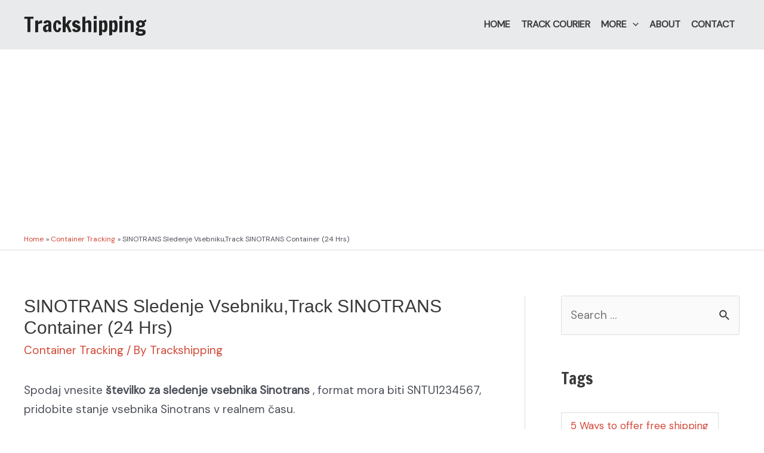

--- FILE ---
content_type: text/html; charset=UTF-8
request_url: https://trackshipping.org/sinotrans-container-tracking-shipping-line-sk/
body_size: 33762
content:
<!DOCTYPE html>
<html lang="en-US" prefix="og: https://ogp.me/ns#">
<head>
<meta charset="UTF-8">
<meta name="viewport" content="width=device-width, initial-scale=1">
<link rel="profile" href="https://gmpg.org/xfn/11">


<!-- Search Engine Optimization by Rank Math - https://rankmath.com/ -->
<title>SINOTRANS Sledenje Vsebniku,Track SINOTRANS Container (24 Hrs)</title>
<meta name="robots" content="index, follow, max-snippet:-1, max-video-preview:-1, max-image-preview:large"/>
<link rel="canonical" href="https://trackshipping.org/sinotrans-container-tracking-shipping-line-sk/" />
<meta property="og:locale" content="en_US" />
<meta property="og:type" content="article" />
<meta property="og:title" content="SINOTRANS Sledenje Vsebniku,Track SINOTRANS Container (24 Hrs)" />
<meta property="og:description" content="Spodaj vnesite številko za sledenje vsebnika Sinotrans , format mora biti SNTU1234567, pridobite stanje vsebnika Sinotrans v realnem času. O kontejnerskih linijah Sinotrans Sinotrans Container Lines Co., Ltd (Sinolines) je bilo ustanovljeno v Šanghaju 28. maja 1998. Kot specializirana podružnica skupine Sinotrans&amp;CSC Group, ki je vodilni ponudnik integriranih logističnih storitev in veliko podjetje v državni &hellip;&lt;p class=&quot;read-more&quot;&gt; &lt;a class=&quot;&quot; href=&quot;https://trackshipping.org/sinotrans-container-tracking-shipping-line-sk/&quot;&gt; &lt;span class=&quot;screen-reader-text&quot;&gt;SINOTRANS Sledenje Vsebniku,Track SINOTRANS Container (24 Hrs)&lt;/span&gt; Read More &raquo;&lt;/a&gt;&lt;/p&gt;" />
<meta property="og:url" content="https://trackshipping.org/sinotrans-container-tracking-shipping-line-sk/" />
<meta property="og:site_name" content="Trackshipping" />
<meta property="article:section" content="Container Tracking" />
<meta property="og:updated_time" content="2022-08-15T12:08:32+00:00" />
<meta property="og:image" content="https://trackshipping.org/wp-content/uploads/2022/08/MOL-Tracking-MOL-Container-Tracking.jpg" />
<meta property="og:image:secure_url" content="https://trackshipping.org/wp-content/uploads/2022/08/MOL-Tracking-MOL-Container-Tracking.jpg" />
<meta property="og:image:alt" content="SINOTRANS Sledenje Vsebniku,Track SINOTRANS Container (24 Hrs)" />
<meta property="article:published_time" content="2022-08-15T11:42:43+00:00" />
<meta property="article:modified_time" content="2022-08-15T12:08:32+00:00" />
<meta name="twitter:card" content="summary_large_image" />
<meta name="twitter:title" content="SINOTRANS Sledenje Vsebniku,Track SINOTRANS Container (24 Hrs)" />
<meta name="twitter:description" content="Spodaj vnesite številko za sledenje vsebnika Sinotrans , format mora biti SNTU1234567, pridobite stanje vsebnika Sinotrans v realnem času. O kontejnerskih linijah Sinotrans Sinotrans Container Lines Co., Ltd (Sinolines) je bilo ustanovljeno v Šanghaju 28. maja 1998. Kot specializirana podružnica skupine Sinotrans&amp;CSC Group, ki je vodilni ponudnik integriranih logističnih storitev in veliko podjetje v državni &hellip;&lt;p class=&quot;read-more&quot;&gt; &lt;a class=&quot;&quot; href=&quot;https://trackshipping.org/sinotrans-container-tracking-shipping-line-sk/&quot;&gt; &lt;span class=&quot;screen-reader-text&quot;&gt;SINOTRANS Sledenje Vsebniku,Track SINOTRANS Container (24 Hrs)&lt;/span&gt; Read More &raquo;&lt;/a&gt;&lt;/p&gt;" />
<meta name="twitter:image" content="https://trackshipping.org/wp-content/uploads/2022/08/MOL-Tracking-MOL-Container-Tracking.jpg" />
<meta name="twitter:label1" content="Written by" />
<meta name="twitter:data1" content="Trackshipping" />
<meta name="twitter:label2" content="Time to read" />
<meta name="twitter:data2" content="3 minutes" />
<script type="application/ld+json" class="rank-math-schema">{"@context":"https://schema.org","@graph":[{"@type":"Place","@id":"https://trackshipping.org/#place","address":{"@type":"PostalAddress"}},{"@type":"Organization","@id":"https://trackshipping.org/#organization","name":"Trackshipping","url":"https://trackshipping.org","address":{"@type":"PostalAddress"},"location":{"@id":"https://trackshipping.org/#place"}},{"@type":"WebSite","@id":"https://trackshipping.org/#website","url":"https://trackshipping.org","name":"Trackshipping","publisher":{"@id":"https://trackshipping.org/#organization"},"inLanguage":"en-US"},{"@type":"ImageObject","@id":"https://trackshipping.org/wp-content/uploads/2022/08/Sinotrans-Tracking-Sinotrans-Container-Tracking.png","url":"https://trackshipping.org/wp-content/uploads/2022/08/Sinotrans-Tracking-Sinotrans-Container-Tracking.png","width":"200","height":"200","inLanguage":"en-US"},{"@type":"BreadcrumbList","@id":"https://trackshipping.org/sinotrans-container-tracking-shipping-line-sk/#breadcrumb","itemListElement":[{"@type":"ListItem","position":"1","item":{"@id":"https://trackshipping.org","name":"Home"}},{"@type":"ListItem","position":"2","item":{"@id":"https://trackshipping.org/sinotrans-container-tracking-shipping-line-sk/","name":"SINOTRANS Sledenje Vsebniku,Track SINOTRANS Container (24 Hrs)"}}]},{"@type":"WebPage","@id":"https://trackshipping.org/sinotrans-container-tracking-shipping-line-sk/#webpage","url":"https://trackshipping.org/sinotrans-container-tracking-shipping-line-sk/","name":"SINOTRANS Sledenje Vsebniku,Track SINOTRANS Container (24 Hrs)","datePublished":"2022-08-15T11:42:43+00:00","dateModified":"2022-08-15T12:08:32+00:00","isPartOf":{"@id":"https://trackshipping.org/#website"},"primaryImageOfPage":{"@id":"https://trackshipping.org/wp-content/uploads/2022/08/Sinotrans-Tracking-Sinotrans-Container-Tracking.png"},"inLanguage":"en-US","breadcrumb":{"@id":"https://trackshipping.org/sinotrans-container-tracking-shipping-line-sk/#breadcrumb"}},{"@type":"Person","@id":"https://trackshipping.org/author/intaj/","name":"Trackshipping","url":"https://trackshipping.org/author/intaj/","image":{"@type":"ImageObject","@id":"https://secure.gravatar.com/avatar/a64d81b9ebf3c5e31f34d106a0e07bc4?s=96&amp;d=mm&amp;r=g","url":"https://secure.gravatar.com/avatar/a64d81b9ebf3c5e31f34d106a0e07bc4?s=96&amp;d=mm&amp;r=g","caption":"Trackshipping","inLanguage":"en-US"},"sameAs":["https://trackshipping.org"],"worksFor":{"@id":"https://trackshipping.org/#organization"}},{"@type":"BlogPosting","headline":"SINOTRANS Sledenje Vsebniku,Track SINOTRANS Container (24 Hrs)","datePublished":"2022-08-15T11:42:43+00:00","dateModified":"2022-08-15T12:08:32+00:00","author":{"@id":"https://trackshipping.org/author/intaj/","name":"Trackshipping"},"publisher":{"@id":"https://trackshipping.org/#organization"},"description":"Spodaj vnesite \u0161tevilko za sledenje vsebnika Sinotrans , format mora biti SNTU1234567, pridobite stanje vsebnika Sinotrans v realnem \u010dasu.","name":"SINOTRANS Sledenje Vsebniku,Track SINOTRANS Container (24 Hrs)","@id":"https://trackshipping.org/sinotrans-container-tracking-shipping-line-sk/#richSnippet","isPartOf":{"@id":"https://trackshipping.org/sinotrans-container-tracking-shipping-line-sk/#webpage"},"image":{"@id":"https://trackshipping.org/wp-content/uploads/2022/08/Sinotrans-Tracking-Sinotrans-Container-Tracking.png"},"inLanguage":"en-US","mainEntityOfPage":{"@id":"https://trackshipping.org/sinotrans-container-tracking-shipping-line-sk/#webpage"}}]}</script>
<!-- /Rank Math WordPress SEO plugin -->

<link rel='dns-prefetch' href='//fonts.googleapis.com' />
<link rel="alternate" type="application/rss+xml" title="Trackshipping &raquo; Feed" href="https://trackshipping.org/feed/" />
<script>
window._wpemojiSettings = {"baseUrl":"https:\/\/s.w.org\/images\/core\/emoji\/14.0.0\/72x72\/","ext":".png","svgUrl":"https:\/\/s.w.org\/images\/core\/emoji\/14.0.0\/svg\/","svgExt":".svg","source":{"concatemoji":"https:\/\/trackshipping.org\/wp-includes\/js\/wp-emoji-release.min.js?ver=6.4.7"}};
/*! This file is auto-generated */
!function(i,n){var o,s,e;function c(e){try{var t={supportTests:e,timestamp:(new Date).valueOf()};sessionStorage.setItem(o,JSON.stringify(t))}catch(e){}}function p(e,t,n){e.clearRect(0,0,e.canvas.width,e.canvas.height),e.fillText(t,0,0);var t=new Uint32Array(e.getImageData(0,0,e.canvas.width,e.canvas.height).data),r=(e.clearRect(0,0,e.canvas.width,e.canvas.height),e.fillText(n,0,0),new Uint32Array(e.getImageData(0,0,e.canvas.width,e.canvas.height).data));return t.every(function(e,t){return e===r[t]})}function u(e,t,n){switch(t){case"flag":return n(e,"\ud83c\udff3\ufe0f\u200d\u26a7\ufe0f","\ud83c\udff3\ufe0f\u200b\u26a7\ufe0f")?!1:!n(e,"\ud83c\uddfa\ud83c\uddf3","\ud83c\uddfa\u200b\ud83c\uddf3")&&!n(e,"\ud83c\udff4\udb40\udc67\udb40\udc62\udb40\udc65\udb40\udc6e\udb40\udc67\udb40\udc7f","\ud83c\udff4\u200b\udb40\udc67\u200b\udb40\udc62\u200b\udb40\udc65\u200b\udb40\udc6e\u200b\udb40\udc67\u200b\udb40\udc7f");case"emoji":return!n(e,"\ud83e\udef1\ud83c\udffb\u200d\ud83e\udef2\ud83c\udfff","\ud83e\udef1\ud83c\udffb\u200b\ud83e\udef2\ud83c\udfff")}return!1}function f(e,t,n){var r="undefined"!=typeof WorkerGlobalScope&&self instanceof WorkerGlobalScope?new OffscreenCanvas(300,150):i.createElement("canvas"),a=r.getContext("2d",{willReadFrequently:!0}),o=(a.textBaseline="top",a.font="600 32px Arial",{});return e.forEach(function(e){o[e]=t(a,e,n)}),o}function t(e){var t=i.createElement("script");t.src=e,t.defer=!0,i.head.appendChild(t)}"undefined"!=typeof Promise&&(o="wpEmojiSettingsSupports",s=["flag","emoji"],n.supports={everything:!0,everythingExceptFlag:!0},e=new Promise(function(e){i.addEventListener("DOMContentLoaded",e,{once:!0})}),new Promise(function(t){var n=function(){try{var e=JSON.parse(sessionStorage.getItem(o));if("object"==typeof e&&"number"==typeof e.timestamp&&(new Date).valueOf()<e.timestamp+604800&&"object"==typeof e.supportTests)return e.supportTests}catch(e){}return null}();if(!n){if("undefined"!=typeof Worker&&"undefined"!=typeof OffscreenCanvas&&"undefined"!=typeof URL&&URL.createObjectURL&&"undefined"!=typeof Blob)try{var e="postMessage("+f.toString()+"("+[JSON.stringify(s),u.toString(),p.toString()].join(",")+"));",r=new Blob([e],{type:"text/javascript"}),a=new Worker(URL.createObjectURL(r),{name:"wpTestEmojiSupports"});return void(a.onmessage=function(e){c(n=e.data),a.terminate(),t(n)})}catch(e){}c(n=f(s,u,p))}t(n)}).then(function(e){for(var t in e)n.supports[t]=e[t],n.supports.everything=n.supports.everything&&n.supports[t],"flag"!==t&&(n.supports.everythingExceptFlag=n.supports.everythingExceptFlag&&n.supports[t]);n.supports.everythingExceptFlag=n.supports.everythingExceptFlag&&!n.supports.flag,n.DOMReady=!1,n.readyCallback=function(){n.DOMReady=!0}}).then(function(){return e}).then(function(){var e;n.supports.everything||(n.readyCallback(),(e=n.source||{}).concatemoji?t(e.concatemoji):e.wpemoji&&e.twemoji&&(t(e.twemoji),t(e.wpemoji)))}))}((window,document),window._wpemojiSettings);
</script>
<link rel='stylesheet' id='astra-theme-css-css' href='https://trackshipping.org/wp-content/themes/astra/assets/css/minified/main.min.css?ver=3.9.1' media='all' />
<style id='astra-theme-css-inline-css'>
.ast-no-sidebar .entry-content .alignfull {margin-left: calc( -50vw + 50%);margin-right: calc( -50vw + 50%);max-width: 100vw;width: 100vw;}.ast-no-sidebar .entry-content .alignwide {margin-left: calc(-41vw + 50%);margin-right: calc(-41vw + 50%);max-width: unset;width: unset;}.ast-no-sidebar .entry-content .alignfull .alignfull,.ast-no-sidebar .entry-content .alignfull .alignwide,.ast-no-sidebar .entry-content .alignwide .alignfull,.ast-no-sidebar .entry-content .alignwide .alignwide,.ast-no-sidebar .entry-content .wp-block-column .alignfull,.ast-no-sidebar .entry-content .wp-block-column .alignwide{width: 100%;margin-left: auto;margin-right: auto;}.wp-block-gallery,.blocks-gallery-grid {margin: 0;}.wp-block-separator {max-width: 100px;}.wp-block-separator.is-style-wide,.wp-block-separator.is-style-dots {max-width: none;}.entry-content .has-2-columns .wp-block-column:first-child {padding-right: 10px;}.entry-content .has-2-columns .wp-block-column:last-child {padding-left: 10px;}@media (max-width: 782px) {.entry-content .wp-block-columns .wp-block-column {flex-basis: 100%;}.entry-content .has-2-columns .wp-block-column:first-child {padding-right: 0;}.entry-content .has-2-columns .wp-block-column:last-child {padding-left: 0;}}body .entry-content .wp-block-latest-posts {margin-left: 0;}body .entry-content .wp-block-latest-posts li {list-style: none;}.ast-no-sidebar .ast-container .entry-content .wp-block-latest-posts {margin-left: 0;}.ast-header-break-point .entry-content .alignwide {margin-left: auto;margin-right: auto;}.entry-content .blocks-gallery-item img {margin-bottom: auto;}.wp-block-pullquote {border-top: 4px solid #555d66;border-bottom: 4px solid #555d66;color: #40464d;}:root{--ast-container-default-xlg-padding:6.67em;--ast-container-default-lg-padding:5.67em;--ast-container-default-slg-padding:4.34em;--ast-container-default-md-padding:3.34em;--ast-container-default-sm-padding:6.67em;--ast-container-default-xs-padding:2.4em;--ast-container-default-xxs-padding:1.4em;}html{font-size:118.75%;}a,.page-title{color:#d14836;}a:hover,a:focus{color:#e46251;}body,button,input,select,textarea,.ast-button,.ast-custom-button{font-family:'DM Sans',sans-serif;font-weight:400;font-size:19px;font-size:1rem;line-height:1.7;}blockquote{color:var(--ast-global-color-3);}h1,.entry-content h1,h2,.entry-content h2,h3,.entry-content h3,h4,.entry-content h4,h5,.entry-content h5,h6,.entry-content h6,.site-title,.site-title a{font-family:'Francois One',sans-serif;font-weight:400;}.site-title{font-size:35px;font-size:1.8421052631579rem;display:block;}header .custom-logo-link img{max-width:200px;}.astra-logo-svg{width:200px;}.ast-archive-description .ast-archive-title{font-size:40px;font-size:2.1052631578947rem;}.site-header .site-description{font-size:15px;font-size:0.78947368421053rem;display:none;}.entry-title{font-size:30px;font-size:1.5789473684211rem;}h1,.entry-content h1{font-size:40px;font-size:2.1052631578947rem;font-weight:700;font-family:Helvetica,Verdana,Arial,sans-serif;}h2,.entry-content h2{font-size:30px;font-size:1.5789473684211rem;font-weight:400;font-family:'Francois One',sans-serif;}h3,.entry-content h3{font-size:25px;font-size:1.3157894736842rem;font-weight:400;font-family:'Francois One',sans-serif;}h4,.entry-content h4{font-size:20px;font-size:1.0526315789474rem;font-weight:400;font-family:'Francois One',sans-serif;}h5,.entry-content h5{font-size:18px;font-size:0.94736842105263rem;font-weight:400;font-family:'Francois One',sans-serif;}h6,.entry-content h6{font-size:15px;font-size:0.78947368421053rem;font-weight:400;font-family:'Francois One',sans-serif;}.ast-single-post .entry-title,.page-title{font-size:30px;font-size:1.5789473684211rem;}::selection{background-color:var(--ast-global-color-0);color:#ffffff;}body,h1,.entry-title a,.entry-content h1,h2,.entry-content h2,h3,.entry-content h3,h4,.entry-content h4,h5,.entry-content h5,h6,.entry-content h6{color:var(--ast-global-color-3);}.tagcloud a:hover,.tagcloud a:focus,.tagcloud a.current-item{color:#ffffff;border-color:#d14836;background-color:#d14836;}input:focus,input[type="text"]:focus,input[type="email"]:focus,input[type="url"]:focus,input[type="password"]:focus,input[type="reset"]:focus,input[type="search"]:focus,textarea:focus{border-color:#d14836;}input[type="radio"]:checked,input[type=reset],input[type="checkbox"]:checked,input[type="checkbox"]:hover:checked,input[type="checkbox"]:focus:checked,input[type=range]::-webkit-slider-thumb{border-color:#d14836;background-color:#d14836;box-shadow:none;}.site-footer a:hover + .post-count,.site-footer a:focus + .post-count{background:#d14836;border-color:#d14836;}.single .nav-links .nav-previous,.single .nav-links .nav-next{color:#d14836;}.entry-meta,.entry-meta *{line-height:1.45;color:#d14836;}.entry-meta a:hover,.entry-meta a:hover *,.entry-meta a:focus,.entry-meta a:focus *,.page-links > .page-link,.page-links .page-link:hover,.post-navigation a:hover{color:#e46251;}#cat option,.secondary .calendar_wrap thead a,.secondary .calendar_wrap thead a:visited{color:#d14836;}.secondary .calendar_wrap #today,.ast-progress-val span{background:#d14836;}.secondary a:hover + .post-count,.secondary a:focus + .post-count{background:#d14836;border-color:#d14836;}.calendar_wrap #today > a{color:#ffffff;}.page-links .page-link,.single .post-navigation a{color:#d14836;}.ast-archive-title{color:var(--ast-global-color-2);}.widget-title{font-size:27px;font-size:1.4210526315789rem;color:var(--ast-global-color-2);}#secondary,#secondary button,#secondary input,#secondary select,#secondary textarea{font-size:19px;font-size:1rem;}.ast-single-post .entry-content a,.ast-comment-content a:not(.ast-comment-edit-reply-wrap a){text-decoration:underline;}.ast-single-post .wp-block-button .wp-block-button__link,.ast-single-post .elementor-button-wrapper .elementor-button,.ast-single-post .entry-content .uagb-tab a,.ast-single-post .entry-content .uagb-ifb-cta a,.ast-single-post .entry-content .wp-block-uagb-buttons a,.ast-single-post .entry-content .uabb-module-content a,.ast-single-post .entry-content .uagb-post-grid a,.ast-single-post .entry-content .uagb-timeline a,.ast-single-post .entry-content .uagb-toc__wrap a,.ast-single-post .entry-content .uagb-taxomony-box a,.ast-single-post .entry-content .woocommerce a,.entry-content .wp-block-latest-posts > li > a{text-decoration:none;}.ast-logo-title-inline .site-logo-img{padding-right:1em;}#secondary {margin: 4em 0 2.5em;word-break: break-word;line-height: 2;}#secondary li {margin-bottom: 0.25em;}#secondary li:last-child {margin-bottom: 0;}@media (max-width: 768px) {.js_active .ast-plain-container.ast-single-post #secondary {margin-top: 1.5em;}}.ast-separate-container.ast-two-container #secondary .widget {background-color: #fff;padding: 2em;margin-bottom: 2em;}@media (min-width: 993px) {.ast-left-sidebar #secondary {padding-right: 60px;}.ast-right-sidebar #secondary {padding-left: 60px;}}@media (max-width: 993px) {.ast-right-sidebar #secondary {padding-left: 30px;}.ast-left-sidebar #secondary {padding-right: 30px;}}@media (max-width:921px){#ast-desktop-header{display:none;}}@media (min-width:921px){#ast-mobile-header{display:none;}}.wp-block-buttons.aligncenter{justify-content:center;}@media (max-width:921px){.ast-theme-transparent-header #primary,.ast-theme-transparent-header #secondary{padding:0;}}@media (max-width:921px){.ast-plain-container.ast-no-sidebar #primary{padding:0;}}.ast-plain-container.ast-no-sidebar #primary{margin-top:0;margin-bottom:0;}@media (min-width:1200px){.wp-block-group .has-background{padding:20px;}}@media (min-width:1200px){.ast-plain-container.ast-right-sidebar .entry-content .wp-block-group.alignwide,.ast-plain-container.ast-left-sidebar .entry-content .wp-block-group.alignwide,.ast-plain-container.ast-right-sidebar .entry-content .wp-block-group.alignfull,.ast-plain-container.ast-left-sidebar .entry-content .wp-block-group.alignfull{padding-left:20px;padding-right:20px;}}@media (min-width:1200px){.wp-block-cover-image.alignwide .wp-block-cover__inner-container,.wp-block-cover.alignwide .wp-block-cover__inner-container,.wp-block-cover-image.alignfull .wp-block-cover__inner-container,.wp-block-cover.alignfull .wp-block-cover__inner-container{width:100%;}}.wp-block-columns{margin-bottom:unset;}.wp-block-image.size-full{margin:2rem 0;}.wp-block-separator.has-background{padding:0;}.wp-block-gallery{margin-bottom:1.6em;}.wp-block-group{padding-top:4em;padding-bottom:4em;}.wp-block-group__inner-container .wp-block-columns:last-child,.wp-block-group__inner-container :last-child,.wp-block-table table{margin-bottom:0;}.blocks-gallery-grid{width:100%;}.wp-block-navigation-link__content{padding:5px 0;}.wp-block-group .wp-block-group .has-text-align-center,.wp-block-group .wp-block-column .has-text-align-center{max-width:100%;}.has-text-align-center{margin:0 auto;}@media (max-width:1200px){.wp-block-group{padding:3em;}.wp-block-group .wp-block-group{padding:1.5em;}.wp-block-columns,.wp-block-column{margin:1rem 0;}}@media (min-width:921px){.wp-block-columns .wp-block-group{padding:2em;}}@media (max-width:544px){.wp-block-cover-image .wp-block-cover__inner-container,.wp-block-cover .wp-block-cover__inner-container{width:unset;}.wp-block-cover,.wp-block-cover-image{padding:2em 0;}.wp-block-group,.wp-block-cover{padding:2em;}.wp-block-media-text__media img,.wp-block-media-text__media video{width:unset;max-width:100%;}.wp-block-media-text.has-background .wp-block-media-text__content{padding:1em;}}.wp-block-image.aligncenter{margin-left:auto;margin-right:auto;}.wp-block-table.aligncenter{margin-left:auto;margin-right:auto;}@media (min-width:544px){.entry-content .wp-block-media-text.has-media-on-the-right .wp-block-media-text__content{padding:0 8% 0 0;}.entry-content .wp-block-media-text .wp-block-media-text__content{padding:0 0 0 8%;}.ast-plain-container .site-content .entry-content .has-custom-content-position.is-position-bottom-left > *,.ast-plain-container .site-content .entry-content .has-custom-content-position.is-position-bottom-right > *,.ast-plain-container .site-content .entry-content .has-custom-content-position.is-position-top-left > *,.ast-plain-container .site-content .entry-content .has-custom-content-position.is-position-top-right > *,.ast-plain-container .site-content .entry-content .has-custom-content-position.is-position-center-right > *,.ast-plain-container .site-content .entry-content .has-custom-content-position.is-position-center-left > *{margin:0;}}@media (max-width:544px){.entry-content .wp-block-media-text .wp-block-media-text__content{padding:8% 0;}.wp-block-media-text .wp-block-media-text__media img{width:auto;max-width:100%;}}.wp-block-button.is-style-outline .wp-block-button__link{border-color:var(--ast-global-color-0);}.wp-block-button.is-style-outline > .wp-block-button__link:not(.has-text-color),.wp-block-button.wp-block-button__link.is-style-outline:not(.has-text-color){color:var(--ast-global-color-0);}.wp-block-button.is-style-outline .wp-block-button__link:hover,.wp-block-button.is-style-outline .wp-block-button__link:focus{color:#000000 !important;background-color:#e46251;border-color:#e46251;}.post-page-numbers.current .page-link,.ast-pagination .page-numbers.current{color:#ffffff;border-color:var(--ast-global-color-0);background-color:var(--ast-global-color-0);border-radius:2px;}@media (min-width:544px){.entry-content > .alignleft{margin-right:20px;}.entry-content > .alignright{margin-left:20px;}}h1.widget-title{font-weight:700;}h2.widget-title{font-weight:400;}h3.widget-title{font-weight:400;}@media (max-width:921px){.ast-separate-container #primary,.ast-separate-container #secondary{padding:1.5em 0;}#primary,#secondary{padding:1.5em 0;margin:0;}.ast-left-sidebar #content > .ast-container{display:flex;flex-direction:column-reverse;width:100%;}.ast-separate-container .ast-article-post,.ast-separate-container .ast-article-single{padding:1.5em 2.14em;}.ast-author-box img.avatar{margin:20px 0 0 0;}}@media (max-width:921px){#secondary.secondary{padding-top:0;}.ast-separate-container.ast-right-sidebar #secondary{padding-left:1em;padding-right:1em;}.ast-separate-container.ast-two-container #secondary{padding-left:0;padding-right:0;}.ast-page-builder-template .entry-header #secondary,.ast-page-builder-template #secondary{margin-top:1.5em;}}@media (max-width:921px){.ast-right-sidebar #primary{padding-right:0;}.ast-page-builder-template.ast-left-sidebar #secondary,.ast-page-builder-template.ast-right-sidebar #secondary{padding-right:20px;padding-left:20px;}.ast-right-sidebar #secondary,.ast-left-sidebar #primary{padding-left:0;}.ast-left-sidebar #secondary{padding-right:0;}}@media (min-width:922px){.ast-separate-container.ast-right-sidebar #primary,.ast-separate-container.ast-left-sidebar #primary{border:0;}.search-no-results.ast-separate-container #primary{margin-bottom:4em;}}@media (min-width:922px){.ast-right-sidebar #primary{border-right:1px solid var(--ast-border-color);}.ast-left-sidebar #primary{border-left:1px solid var(--ast-border-color);}.ast-right-sidebar #secondary{border-left:1px solid var(--ast-border-color);margin-left:-1px;}.ast-left-sidebar #secondary{border-right:1px solid var(--ast-border-color);margin-right:-1px;}.ast-separate-container.ast-two-container.ast-right-sidebar #secondary{padding-left:30px;padding-right:0;}.ast-separate-container.ast-two-container.ast-left-sidebar #secondary{padding-right:30px;padding-left:0;}.ast-separate-container.ast-right-sidebar #secondary,.ast-separate-container.ast-left-sidebar #secondary{border:0;margin-left:auto;margin-right:auto;}.ast-separate-container.ast-two-container #secondary .widget:last-child{margin-bottom:0;}}.wp-block-button .wp-block-button__link{color:#ffffff;}.wp-block-button .wp-block-button__link:hover,.wp-block-button .wp-block-button__link:focus{color:#000000;background-color:#e46251;border-color:#e46251;}.wp-block-button .wp-block-button__link{border-color:var(--ast-global-color-0);background-color:var(--ast-global-color-0);color:#ffffff;font-family:inherit;font-weight:inherit;line-height:1;border-radius:2px;padding-top:15px;padding-right:30px;padding-bottom:15px;padding-left:30px;}@media (max-width:921px){.wp-block-button .wp-block-button__link{padding-top:14px;padding-right:28px;padding-bottom:14px;padding-left:28px;}}@media (max-width:544px){.wp-block-button .wp-block-button__link{padding-top:12px;padding-right:24px;padding-bottom:12px;padding-left:24px;}}.menu-toggle,button,.ast-button,.ast-custom-button,.button,input#submit,input[type="button"],input[type="submit"],input[type="reset"],form[CLASS*="wp-block-search__"].wp-block-search .wp-block-search__inside-wrapper .wp-block-search__button,body .wp-block-file .wp-block-file__button{border-style:solid;border-top-width:0;border-right-width:0;border-left-width:0;border-bottom-width:0;color:#ffffff;border-color:var(--ast-global-color-0);background-color:var(--ast-global-color-0);border-radius:2px;padding-top:15px;padding-right:30px;padding-bottom:15px;padding-left:30px;font-family:inherit;font-weight:inherit;line-height:1;}button:focus,.menu-toggle:hover,button:hover,.ast-button:hover,.ast-custom-button:hover .button:hover,.ast-custom-button:hover ,input[type=reset]:hover,input[type=reset]:focus,input#submit:hover,input#submit:focus,input[type="button"]:hover,input[type="button"]:focus,input[type="submit"]:hover,input[type="submit"]:focus,form[CLASS*="wp-block-search__"].wp-block-search .wp-block-search__inside-wrapper .wp-block-search__button:hover,form[CLASS*="wp-block-search__"].wp-block-search .wp-block-search__inside-wrapper .wp-block-search__button:focus,body .wp-block-file .wp-block-file__button:hover,body .wp-block-file .wp-block-file__button:focus{color:#000000;background-color:#e46251;border-color:#e46251;}@media (min-width:544px){.ast-container{max-width:100%;}}@media (max-width:544px){.ast-separate-container .ast-article-post,.ast-separate-container .ast-article-single,.ast-separate-container .comments-title,.ast-separate-container .ast-archive-description{padding:1.5em 1em;}.ast-separate-container #content .ast-container{padding-left:0.54em;padding-right:0.54em;}.ast-separate-container .ast-comment-list li.depth-1{padding:1.5em 1em;margin-bottom:1.5em;}.ast-separate-container .ast-comment-list .bypostauthor{padding:.5em;}.ast-search-menu-icon.ast-dropdown-active .search-field{width:170px;}.menu-toggle,button,.ast-button,.button,input#submit,input[type="button"],input[type="submit"],input[type="reset"]{padding-top:12px;padding-right:24px;padding-bottom:12px;padding-left:24px;}.ast-separate-container #secondary{padding-top:0;}.ast-separate-container.ast-two-container #secondary .widget{margin-bottom:1.5em;padding-left:1em;padding-right:1em;}}@media (max-width:921px){.menu-toggle,button,.ast-button,.button,input#submit,input[type="button"],input[type="submit"],input[type="reset"]{padding-top:14px;padding-right:28px;padding-bottom:14px;padding-left:28px;}.ast-mobile-header-stack .main-header-bar .ast-search-menu-icon{display:inline-block;}.ast-header-break-point.ast-header-custom-item-outside .ast-mobile-header-stack .main-header-bar .ast-search-icon{margin:0;}.ast-comment-avatar-wrap img{max-width:2.5em;}.ast-separate-container .ast-comment-list li.depth-1{padding:1.5em 2.14em;}.ast-separate-container .comment-respond{padding:2em 2.14em;}.ast-comment-meta{padding:0 1.8888em 1.3333em;}}.entry-content > .wp-block-group,.entry-content > .wp-block-media-text,.entry-content > .wp-block-cover,.entry-content > .wp-block-columns{max-width:58em;width:calc(100% - 4em);margin-left:auto;margin-right:auto;}.entry-content [class*="__inner-container"] > .alignfull{max-width:100%;margin-left:0;margin-right:0;}.entry-content [class*="__inner-container"] > *:not(.alignwide):not(.alignfull):not(.alignleft):not(.alignright){margin-left:auto;margin-right:auto;}.entry-content [class*="__inner-container"] > *:not(.alignwide):not(p):not(.alignfull):not(.alignleft):not(.alignright):not(.is-style-wide):not(iframe){max-width:50rem;width:100%;}@media (min-width:921px){.entry-content > .wp-block-group.alignwide.has-background,.entry-content > .wp-block-group.alignfull.has-background,.entry-content > .wp-block-cover.alignwide,.entry-content > .wp-block-cover.alignfull,.entry-content > .wp-block-columns.has-background.alignwide,.entry-content > .wp-block-columns.has-background.alignfull{margin-top:0;margin-bottom:0;padding:6em 4em;}.entry-content > .wp-block-columns.has-background{margin-bottom:0;}}@media (min-width:1200px){.entry-content .alignfull p{max-width:1200px;}.entry-content .alignfull{max-width:100%;width:100%;}.ast-page-builder-template .entry-content .alignwide,.entry-content [class*="__inner-container"] > .alignwide{max-width:1200px;margin-left:0;margin-right:0;}.entry-content .alignfull [class*="__inner-container"] > .alignwide{max-width:80rem;}}@media (min-width:545px){.site-main .entry-content > .alignwide{margin:0 auto;}.wp-block-group.has-background,.entry-content > .wp-block-cover,.entry-content > .wp-block-columns.has-background{padding:4em;margin-top:0;margin-bottom:0;}.entry-content .wp-block-media-text.alignfull .wp-block-media-text__content,.entry-content .wp-block-media-text.has-background .wp-block-media-text__content{padding:0 8%;}}@media (max-width:921px){.site-title{display:block;}.ast-archive-description .ast-archive-title{font-size:40px;}.site-header .site-description{display:none;}.entry-title{font-size:30px;}h1,.entry-content h1{font-size:30px;}h2,.entry-content h2{font-size:25px;}h3,.entry-content h3{font-size:20px;}.ast-single-post .entry-title,.page-title{font-size:30px;}}@media (max-width:544px){.site-title{display:block;}.ast-archive-description .ast-archive-title{font-size:40px;}.site-header .site-description{display:none;}.entry-title{font-size:30px;}h1,.entry-content h1{font-size:30px;}h2,.entry-content h2{font-size:25px;}h3,.entry-content h3{font-size:20px;}.ast-single-post .entry-title,.page-title{font-size:30px;}}@media (max-width:921px){html{font-size:108.3%;}}@media (max-width:544px){html{font-size:108.3%;}}@media (min-width:922px){.ast-container{max-width:1240px;}}@media (min-width:922px){.site-content .ast-container{display:flex;}}@media (max-width:921px){.site-content .ast-container{flex-direction:column;}}@media (min-width:922px){.main-header-menu .sub-menu .menu-item.ast-left-align-sub-menu:hover > .sub-menu,.main-header-menu .sub-menu .menu-item.ast-left-align-sub-menu.focus > .sub-menu{margin-left:-0px;}}.footer-widget-area[data-section^="section-fb-html-"] .ast-builder-html-element{text-align:center;}.wp-block-search {margin-bottom: 20px;}.wp-block-site-tagline {margin-top: 20px;}form.wp-block-search .wp-block-search__input,.wp-block-search.wp-block-search__button-inside .wp-block-search__inside-wrapper {border-color: #eaeaea;background: #fafafa;}.wp-block-search.wp-block-search__button-inside .wp-block-search__inside-wrapper .wp-block-search__input:focus,.wp-block-loginout input:focus {outline: thin dotted;}.wp-block-loginout input:focus {border-color: transparent;} form.wp-block-search .wp-block-search__inside-wrapper .wp-block-search__input {padding: 12px;}form.wp-block-search .wp-block-search__button svg {fill: currentColor;width: 20px;height: 20px;}.wp-block-loginout p label {display: block;}.wp-block-loginout p:not(.login-remember):not(.login-submit) input {width: 100%;}.wp-block-loginout .login-remember input {width: 1.1rem;height: 1.1rem;margin: 0 5px 4px 0;vertical-align: middle;}blockquote,cite {font-style: initial;}.wp-block-file {display: flex;align-items: center;flex-wrap: wrap;justify-content: space-between;}.wp-block-pullquote {border: none;}.wp-block-pullquote blockquote::before {content: "\201D";font-family: "Helvetica",sans-serif;display: flex;transform: rotate( 180deg );font-size: 6rem;font-style: normal;line-height: 1;font-weight: bold;align-items: center;justify-content: center;}.has-text-align-right > blockquote::before {justify-content: flex-start;}.has-text-align-left > blockquote::before {justify-content: flex-end;}figure.wp-block-pullquote.is-style-solid-color blockquote {max-width: 100%;text-align: inherit;}blockquote {padding: 0 1.2em 1.2em;}.wp-block-button__link {border: 2px solid currentColor;}body .wp-block-file .wp-block-file__button {text-decoration: none;}ul.wp-block-categories-list.wp-block-categories,ul.wp-block-archives-list.wp-block-archives {list-style-type: none;}ul,ol {margin-left: 20px;}figure.alignright figcaption {text-align: right;}:root .has-ast-global-color-0-color{color:var(--ast-global-color-0);}:root .has-ast-global-color-0-background-color{background-color:var(--ast-global-color-0);}:root .wp-block-button .has-ast-global-color-0-color{color:var(--ast-global-color-0);}:root .wp-block-button .has-ast-global-color-0-background-color{background-color:var(--ast-global-color-0);}:root .has-ast-global-color-1-color{color:var(--ast-global-color-1);}:root .has-ast-global-color-1-background-color{background-color:var(--ast-global-color-1);}:root .wp-block-button .has-ast-global-color-1-color{color:var(--ast-global-color-1);}:root .wp-block-button .has-ast-global-color-1-background-color{background-color:var(--ast-global-color-1);}:root .has-ast-global-color-2-color{color:var(--ast-global-color-2);}:root .has-ast-global-color-2-background-color{background-color:var(--ast-global-color-2);}:root .wp-block-button .has-ast-global-color-2-color{color:var(--ast-global-color-2);}:root .wp-block-button .has-ast-global-color-2-background-color{background-color:var(--ast-global-color-2);}:root .has-ast-global-color-3-color{color:var(--ast-global-color-3);}:root .has-ast-global-color-3-background-color{background-color:var(--ast-global-color-3);}:root .wp-block-button .has-ast-global-color-3-color{color:var(--ast-global-color-3);}:root .wp-block-button .has-ast-global-color-3-background-color{background-color:var(--ast-global-color-3);}:root .has-ast-global-color-4-color{color:var(--ast-global-color-4);}:root .has-ast-global-color-4-background-color{background-color:var(--ast-global-color-4);}:root .wp-block-button .has-ast-global-color-4-color{color:var(--ast-global-color-4);}:root .wp-block-button .has-ast-global-color-4-background-color{background-color:var(--ast-global-color-4);}:root .has-ast-global-color-5-color{color:var(--ast-global-color-5);}:root .has-ast-global-color-5-background-color{background-color:var(--ast-global-color-5);}:root .wp-block-button .has-ast-global-color-5-color{color:var(--ast-global-color-5);}:root .wp-block-button .has-ast-global-color-5-background-color{background-color:var(--ast-global-color-5);}:root .has-ast-global-color-6-color{color:var(--ast-global-color-6);}:root .has-ast-global-color-6-background-color{background-color:var(--ast-global-color-6);}:root .wp-block-button .has-ast-global-color-6-color{color:var(--ast-global-color-6);}:root .wp-block-button .has-ast-global-color-6-background-color{background-color:var(--ast-global-color-6);}:root .has-ast-global-color-7-color{color:var(--ast-global-color-7);}:root .has-ast-global-color-7-background-color{background-color:var(--ast-global-color-7);}:root .wp-block-button .has-ast-global-color-7-color{color:var(--ast-global-color-7);}:root .wp-block-button .has-ast-global-color-7-background-color{background-color:var(--ast-global-color-7);}:root .has-ast-global-color-8-color{color:var(--ast-global-color-8);}:root .has-ast-global-color-8-background-color{background-color:var(--ast-global-color-8);}:root .wp-block-button .has-ast-global-color-8-color{color:var(--ast-global-color-8);}:root .wp-block-button .has-ast-global-color-8-background-color{background-color:var(--ast-global-color-8);}:root{--ast-global-color-0:#0170B9;--ast-global-color-1:#3a3a3a;--ast-global-color-2:#3a3a3a;--ast-global-color-3:#4B4F58;--ast-global-color-4:#F5F5F5;--ast-global-color-5:#FFFFFF;--ast-global-color-6:#F2F5F7;--ast-global-color-7:#424242;--ast-global-color-8:#000000;}:root {--ast-border-color : #dddddd;}.ast-breadcrumbs .trail-browse,.ast-breadcrumbs .trail-items,.ast-breadcrumbs .trail-items li{display:inline-block;margin:0;padding:0;border:none;background:inherit;text-indent:0;}.ast-breadcrumbs .trail-browse{font-size:inherit;font-style:inherit;font-weight:inherit;color:inherit;}.ast-breadcrumbs .trail-items{list-style:none;}.trail-items li::after{padding:0 0.3em;content:"\00bb";}.trail-items li:last-of-type::after{display:none;}.trail-items li::after{content:"\00bb";}.ast-breadcrumbs-wrapper,.ast-breadcrumbs-wrapper a{font-family:inherit;font-weight:inherit;font-size:12px;font-size:0.63157894736842rem;}.ast-header-breadcrumb{padding-top:10px;padding-bottom:10px;width:100%;}.ast-default-menu-enable.ast-main-header-nav-open.ast-header-break-point .main-header-bar.ast-header-breadcrumb,.ast-main-header-nav-open .main-header-bar.ast-header-breadcrumb{padding-top:1em;padding-bottom:1em;}.ast-header-break-point .main-header-bar.ast-header-breadcrumb{border-bottom-width:1px;border-bottom-color:#eaeaea;border-bottom-style:solid;}.ast-breadcrumbs-wrapper{line-height:1.4;}.ast-breadcrumbs-wrapper .rank-math-breadcrumb p{margin-bottom:0px;}.ast-breadcrumbs-wrapper{display:block;width:100%;}h1,.entry-content h1,h2,.entry-content h2,h3,.entry-content h3,h4,.entry-content h4,h5,.entry-content h5,h6,.entry-content h6{color:var(--ast-global-color-2);}.entry-title a{color:var(--ast-global-color-2);}@media (max-width:921px){.ast-builder-grid-row-container.ast-builder-grid-row-tablet-3-firstrow .ast-builder-grid-row > *:first-child,.ast-builder-grid-row-container.ast-builder-grid-row-tablet-3-lastrow .ast-builder-grid-row > *:last-child{grid-column:1 / -1;}}@media (max-width:544px){.ast-builder-grid-row-container.ast-builder-grid-row-mobile-3-firstrow .ast-builder-grid-row > *:first-child,.ast-builder-grid-row-container.ast-builder-grid-row-mobile-3-lastrow .ast-builder-grid-row > *:last-child{grid-column:1 / -1;}}.ast-builder-layout-element[data-section="title_tagline"]{display:flex;}@media (max-width:921px){.ast-header-break-point .ast-builder-layout-element[data-section="title_tagline"]{display:flex;}}@media (max-width:544px){.ast-header-break-point .ast-builder-layout-element[data-section="title_tagline"]{display:flex;}}.ast-builder-menu-1{font-family:inherit;font-weight:600;text-transform:uppercase;}.ast-builder-menu-1 .menu-item > .menu-link{line-height:4;font-size:16px;font-size:0.84210526315789rem;color:var(--ast-global-color-1);padding-top:9px;padding-bottom:9px;padding-left:9px;padding-right:9px;}.ast-builder-menu-1 .menu-item > .ast-menu-toggle{color:var(--ast-global-color-1);}.ast-builder-menu-1 .sub-menu,.ast-builder-menu-1 .inline-on-mobile .sub-menu{border-top-width:2px;border-bottom-width:0;border-right-width:0;border-left-width:0;border-color:var(--ast-global-color-0);border-style:solid;border-radius:10px;}.ast-builder-menu-1 .main-header-menu > .menu-item > .sub-menu,.ast-builder-menu-1 .main-header-menu > .menu-item > .astra-full-megamenu-wrapper{margin-top:20px;}.ast-desktop .ast-builder-menu-1 .main-header-menu > .menu-item > .sub-menu:before,.ast-desktop .ast-builder-menu-1 .main-header-menu > .menu-item > .astra-full-megamenu-wrapper:before{height:calc( 20px + 5px );}.ast-builder-menu-1 .menu-item.menu-item-has-children > .ast-menu-toggle{top:9px;right:calc( 9px - 0.907em );}.ast-desktop .ast-builder-menu-1 .menu-item .sub-menu .menu-link{border-style:none;}@media (max-width:921px){.ast-header-break-point .ast-builder-menu-1 .menu-item.menu-item-has-children > .ast-menu-toggle{top:0;}.ast-builder-menu-1 .menu-item-has-children > .menu-link:after{content:unset;}}@media (max-width:544px){.ast-header-break-point .ast-builder-menu-1 .menu-item.menu-item-has-children > .ast-menu-toggle{top:0;}}.ast-builder-menu-1{display:flex;}@media (max-width:921px){.ast-header-break-point .ast-builder-menu-1{display:flex;}}@media (max-width:544px){.ast-header-break-point .ast-builder-menu-1{display:flex;}}.site-below-footer-wrap{padding-top:20px;padding-bottom:20px;}.site-below-footer-wrap[data-section="section-below-footer-builder"]{background-color:#eeeeee;;min-height:80px;}.site-below-footer-wrap[data-section="section-below-footer-builder"] .ast-builder-grid-row{max-width:1200px;margin-left:auto;margin-right:auto;}.site-below-footer-wrap[data-section="section-below-footer-builder"] .ast-builder-grid-row,.site-below-footer-wrap[data-section="section-below-footer-builder"] .site-footer-section{align-items:flex-start;}.site-below-footer-wrap[data-section="section-below-footer-builder"].ast-footer-row-inline .site-footer-section{display:flex;margin-bottom:0;}.ast-builder-grid-row-full .ast-builder-grid-row{grid-template-columns:1fr;}@media (max-width:921px){.site-below-footer-wrap[data-section="section-below-footer-builder"].ast-footer-row-tablet-inline .site-footer-section{display:flex;margin-bottom:0;}.site-below-footer-wrap[data-section="section-below-footer-builder"].ast-footer-row-tablet-stack .site-footer-section{display:block;margin-bottom:10px;}.ast-builder-grid-row-container.ast-builder-grid-row-tablet-full .ast-builder-grid-row{grid-template-columns:1fr;}}@media (max-width:544px){.site-below-footer-wrap[data-section="section-below-footer-builder"].ast-footer-row-mobile-inline .site-footer-section{display:flex;margin-bottom:0;}.site-below-footer-wrap[data-section="section-below-footer-builder"].ast-footer-row-mobile-stack .site-footer-section{display:block;margin-bottom:10px;}.ast-builder-grid-row-container.ast-builder-grid-row-mobile-full .ast-builder-grid-row{grid-template-columns:1fr;}}.site-below-footer-wrap[data-section="section-below-footer-builder"]{display:grid;}@media (max-width:921px){.ast-header-break-point .site-below-footer-wrap[data-section="section-below-footer-builder"]{display:grid;}}@media (max-width:544px){.ast-header-break-point .site-below-footer-wrap[data-section="section-below-footer-builder"]{display:grid;}}.ast-builder-html-element img.alignnone{display:inline-block;}.ast-builder-html-element p:first-child{margin-top:0;}.ast-builder-html-element p:last-child{margin-bottom:0;}.ast-header-break-point .main-header-bar .ast-builder-html-element{line-height:1.85714285714286;}.footer-widget-area[data-section="section-fb-html-1"]{margin-top:8px;margin-bottom:8px;margin-left:8px;margin-right:8px;}.footer-widget-area[data-section="section-fb-html-1"]{display:block;}@media (max-width:921px){.ast-header-break-point .footer-widget-area[data-section="section-fb-html-1"]{display:block;}}@media (max-width:544px){.ast-header-break-point .footer-widget-area[data-section="section-fb-html-1"]{display:block;}}.footer-widget-area[data-section="section-fb-html-1"] .ast-builder-html-element{text-align:center;}@media (max-width:921px){.footer-widget-area[data-section="section-fb-html-1"] .ast-builder-html-element{text-align:center;}}@media (max-width:544px){.footer-widget-area[data-section="section-fb-html-1"] .ast-builder-html-element{text-align:center;}}.ast-footer-copyright{text-align:center;}.ast-footer-copyright {color:var(--ast-global-color-3);}@media (max-width:921px){.ast-footer-copyright{text-align:center;}}@media (max-width:544px){.ast-footer-copyright{text-align:center;}}.ast-footer-copyright.ast-builder-layout-element{display:flex;}@media (max-width:921px){.ast-header-break-point .ast-footer-copyright.ast-builder-layout-element{display:flex;}}@media (max-width:544px){.ast-header-break-point .ast-footer-copyright.ast-builder-layout-element{display:flex;}}.site-above-footer-wrap{padding-top:20px;padding-bottom:20px;}.site-above-footer-wrap[data-section="section-above-footer-builder"]{background-color:#eeeeee;;background-image:none;;min-height:60px;}.site-above-footer-wrap[data-section="section-above-footer-builder"] .ast-builder-grid-row{max-width:1200px;margin-left:auto;margin-right:auto;}.site-above-footer-wrap[data-section="section-above-footer-builder"] .ast-builder-grid-row,.site-above-footer-wrap[data-section="section-above-footer-builder"] .site-footer-section{align-items:flex-start;}.site-above-footer-wrap[data-section="section-above-footer-builder"].ast-footer-row-inline .site-footer-section{display:flex;margin-bottom:0;}.ast-builder-grid-row-full .ast-builder-grid-row{grid-template-columns:1fr;}@media (max-width:921px){.site-above-footer-wrap[data-section="section-above-footer-builder"].ast-footer-row-tablet-inline .site-footer-section{display:flex;margin-bottom:0;}.site-above-footer-wrap[data-section="section-above-footer-builder"].ast-footer-row-tablet-stack .site-footer-section{display:block;margin-bottom:10px;}.ast-builder-grid-row-container.ast-builder-grid-row-tablet-full .ast-builder-grid-row{grid-template-columns:1fr;}}@media (max-width:544px){.site-above-footer-wrap[data-section="section-above-footer-builder"].ast-footer-row-mobile-inline .site-footer-section{display:flex;margin-bottom:0;}.site-above-footer-wrap[data-section="section-above-footer-builder"].ast-footer-row-mobile-stack .site-footer-section{display:block;margin-bottom:10px;}.ast-builder-grid-row-container.ast-builder-grid-row-mobile-full .ast-builder-grid-row{grid-template-columns:1fr;}}.site-above-footer-wrap[data-section="section-above-footer-builder"]{display:grid;}@media (max-width:921px){.ast-header-break-point .site-above-footer-wrap[data-section="section-above-footer-builder"]{display:grid;}}@media (max-width:544px){.ast-header-break-point .site-above-footer-wrap[data-section="section-above-footer-builder"]{display:grid;}}.site-primary-footer-wrap{padding-top:45px;padding-bottom:45px;}.site-primary-footer-wrap[data-section="section-primary-footer-builder"]{background-color:#f9f9f9;;background-image:none;;border-style:solid;border-width:0px;border-top-width:1px;border-top-color:#e6e6e6;}.site-primary-footer-wrap[data-section="section-primary-footer-builder"] .ast-builder-grid-row{grid-column-gap:20px;max-width:1200px;margin-left:auto;margin-right:auto;}.site-primary-footer-wrap[data-section="section-primary-footer-builder"] .ast-builder-grid-row,.site-primary-footer-wrap[data-section="section-primary-footer-builder"] .site-footer-section{align-items:flex-start;}.site-primary-footer-wrap[data-section="section-primary-footer-builder"].ast-footer-row-inline .site-footer-section{display:flex;margin-bottom:0;}.ast-builder-grid-row-full .ast-builder-grid-row{grid-template-columns:1fr;}@media (max-width:921px){.site-primary-footer-wrap[data-section="section-primary-footer-builder"].ast-footer-row-tablet-inline .site-footer-section{display:flex;margin-bottom:0;}.site-primary-footer-wrap[data-section="section-primary-footer-builder"].ast-footer-row-tablet-stack .site-footer-section{display:block;margin-bottom:10px;}.ast-builder-grid-row-container.ast-builder-grid-row-tablet-full .ast-builder-grid-row{grid-template-columns:1fr;}}@media (max-width:544px){.site-primary-footer-wrap[data-section="section-primary-footer-builder"].ast-footer-row-mobile-inline .site-footer-section{display:flex;margin-bottom:0;}.site-primary-footer-wrap[data-section="section-primary-footer-builder"].ast-footer-row-mobile-stack .site-footer-section{display:block;margin-bottom:10px;}.ast-builder-grid-row-container.ast-builder-grid-row-mobile-full .ast-builder-grid-row{grid-template-columns:1fr;}}.site-primary-footer-wrap[data-section="section-primary-footer-builder"]{padding-top:9px;padding-bottom:9px;padding-left:9px;padding-right:9px;}.site-primary-footer-wrap[data-section="section-primary-footer-builder"]{display:grid;}@media (max-width:921px){.ast-header-break-point .site-primary-footer-wrap[data-section="section-primary-footer-builder"]{display:grid;}}@media (max-width:544px){.ast-header-break-point .site-primary-footer-wrap[data-section="section-primary-footer-builder"]{display:grid;}}.ast-header-break-point .main-header-bar{border-bottom-width:1px;}@media (min-width:922px){.main-header-bar{border-bottom-width:1px;}}@media (min-width:922px){#primary{width:70%;}#secondary{width:30%;}}.main-header-menu .menu-item, #astra-footer-menu .menu-item, .main-header-bar .ast-masthead-custom-menu-items{-js-display:flex;display:flex;-webkit-box-pack:center;-webkit-justify-content:center;-moz-box-pack:center;-ms-flex-pack:center;justify-content:center;-webkit-box-orient:vertical;-webkit-box-direction:normal;-webkit-flex-direction:column;-moz-box-orient:vertical;-moz-box-direction:normal;-ms-flex-direction:column;flex-direction:column;}.main-header-menu > .menu-item > .menu-link, #astra-footer-menu > .menu-item > .menu-link{height:100%;-webkit-box-align:center;-webkit-align-items:center;-moz-box-align:center;-ms-flex-align:center;align-items:center;-js-display:flex;display:flex;}.ast-header-break-point .main-navigation ul .menu-item .menu-link .icon-arrow:first-of-type svg{top:.2em;margin-top:0px;margin-left:0px;width:.65em;transform:translate(0, -2px) rotateZ(270deg);}.ast-mobile-popup-content .ast-submenu-expanded > .ast-menu-toggle{transform:rotateX(180deg);}.ast-separate-container .blog-layout-1, .ast-separate-container .blog-layout-2, .ast-separate-container .blog-layout-3{background-color:transparent;background-image:none;}.ast-separate-container .ast-article-post{background-color:var(--ast-global-color-5);;background-image:none;;}@media (max-width:921px){.ast-separate-container .ast-article-post{background-color:var(--ast-global-color-5);;background-image:none;;}}@media (max-width:544px){.ast-separate-container .ast-article-post{background-color:var(--ast-global-color-5);;background-image:none;;}}.ast-separate-container .ast-article-single:not(.ast-related-post), .ast-separate-container .comments-area .comment-respond,.ast-separate-container .comments-area .ast-comment-list li, .ast-separate-container .ast-woocommerce-container, .ast-separate-container .error-404, .ast-separate-container .no-results, .single.ast-separate-container  .ast-author-meta, .ast-separate-container .related-posts-title-wrapper, .ast-separate-container.ast-two-container #secondary .widget,.ast-separate-container .comments-count-wrapper, .ast-box-layout.ast-plain-container .site-content,.ast-padded-layout.ast-plain-container .site-content, .ast-separate-container .comments-area .comments-title{background-color:var(--ast-global-color-5);;background-image:none;;}@media (max-width:921px){.ast-separate-container .ast-article-single:not(.ast-related-post), .ast-separate-container .comments-area .comment-respond,.ast-separate-container .comments-area .ast-comment-list li, .ast-separate-container .ast-woocommerce-container, .ast-separate-container .error-404, .ast-separate-container .no-results, .single.ast-separate-container  .ast-author-meta, .ast-separate-container .related-posts-title-wrapper, .ast-separate-container.ast-two-container #secondary .widget,.ast-separate-container .comments-count-wrapper, .ast-box-layout.ast-plain-container .site-content,.ast-padded-layout.ast-plain-container .site-content, .ast-separate-container .comments-area .comments-title{background-color:var(--ast-global-color-5);;background-image:none;;}}@media (max-width:544px){.ast-separate-container .ast-article-single:not(.ast-related-post), .ast-separate-container .comments-area .comment-respond,.ast-separate-container .comments-area .ast-comment-list li, .ast-separate-container .ast-woocommerce-container, .ast-separate-container .error-404, .ast-separate-container .no-results, .single.ast-separate-container  .ast-author-meta, .ast-separate-container .related-posts-title-wrapper, .ast-separate-container.ast-two-container #secondary .widget,.ast-separate-container .comments-count-wrapper, .ast-box-layout.ast-plain-container .site-content,.ast-padded-layout.ast-plain-container .site-content, .ast-separate-container .comments-area .comments-title{background-color:var(--ast-global-color-5);;background-image:none;;}}
		.ast-related-post-title, .entry-meta * {
			word-break: break-word;
		}
		.ast-page-builder-template .ast-related-post .entry-header, .ast-related-post-content .entry-header, .ast-related-post-content .entry-meta {
			margin: 1em auto 1em auto;
			padding: 0;
		}
		.ast-related-posts-wrapper {
			display: grid;
			grid-column-gap: 25px;
			grid-row-gap: 25px;
		}
		.ast-related-posts-wrapper .ast-related-post, .ast-related-post-featured-section {
			padding: 0;
			margin: 0;
			width: 100%;
			position: relative;
		}
		.ast-related-posts-inner-section {
			height: 100%;
		}
		.post-has-thumb + .entry-header, .post-has-thumb + .entry-content {
			margin-top: 1em;
		}
		.ast-related-post-content .entry-meta {
			margin-top: 0.5em;
		}
		.ast-related-posts-inner-section .post-thumb-img-content {
			margin: 0;
			position: relative;
		}
		
				.ast-separate-container .ast-related-posts-title {
					margin: 0 0 20px 0;
				}
				.ast-related-posts-title-section {
					border-top: 1px solid #eeeeee;
				}
				.ast-related-posts-title {
					margin: 20px 0;
				}
				.ast-page-builder-template .ast-related-posts-title-section, .ast-page-builder-template .ast-single-related-posts-container {
					padding: 0 20px;
				}
				.ast-separate-container .ast-single-related-posts-container {
					padding: 5.34em 6.67em;
				}
				.ast-single-related-posts-container {
					margin: 2em 0;
				}
				.ast-separate-container .ast-related-posts-title-section, .ast-page-builder-template .ast-single-related-posts-container {
					border-top: 0;
					margin-top: 0;
				}
				@media (max-width: 1200px) {
					.ast-separate-container .ast-single-related-posts-container {
						padding: 3.34em 2.4em;
					}
				}
			.ast-single-related-posts-container .ast-related-posts-wrapper{grid-template-columns:repeat( 2, 1fr );}.ast-related-posts-inner-section .ast-date-meta .posted-on, .ast-related-posts-inner-section .ast-date-meta .posted-on *{background:#d14836;color:#ffffff;}.ast-related-posts-inner-section .ast-date-meta .posted-on .date-month, .ast-related-posts-inner-section .ast-date-meta .posted-on .date-year{color:#ffffff;}.ast-single-related-posts-container{background-color:var(--ast-global-color-5);;background-image:none;;}.ast-related-posts-title{font-size:30px;font-size:1.5789473684211rem;text-align:left;}.ast-related-post-content .entry-header .ast-related-post-title, .ast-related-post-content .entry-header .ast-related-post-title a{font-size:20px;font-size:1.0526315789474rem;line-height:1;}.ast-related-post-content .entry-meta, .ast-related-post-content .entry-meta *{font-size:14px;font-size:0.73684210526316rem;}@media (max-width:921px){.ast-single-related-posts-container .ast-related-posts-wrapper .ast-related-post{width:100%;}.ast-single-related-posts-container .ast-related-posts-wrapper{grid-template-columns:repeat( 2, 1fr );}.ast-single-related-posts-container{background-color:var(--ast-global-color-5);;background-image:none;;}}@media (max-width:544px){.ast-single-related-posts-container .ast-related-posts-wrapper{grid-template-columns:1fr;}.ast-single-related-posts-container{background-color:var(--ast-global-color-5);;background-image:none;;}}.ast-mobile-header-content > *,.ast-desktop-header-content > * {padding: 10px 0;height: auto;}.ast-mobile-header-content > *:first-child,.ast-desktop-header-content > *:first-child {padding-top: 10px;}.ast-mobile-header-content > .ast-builder-menu,.ast-desktop-header-content > .ast-builder-menu {padding-top: 0;}.ast-mobile-header-content > *:last-child,.ast-desktop-header-content > *:last-child {padding-bottom: 0;}.ast-mobile-header-content .ast-search-menu-icon.ast-inline-search label,.ast-desktop-header-content .ast-search-menu-icon.ast-inline-search label {width: 100%;}.ast-desktop-header-content .main-header-bar-navigation .ast-submenu-expanded > .ast-menu-toggle::before {transform: rotateX(180deg);}#ast-desktop-header .ast-desktop-header-content,.ast-mobile-header-content .ast-search-icon,.ast-desktop-header-content .ast-search-icon,.ast-mobile-header-wrap .ast-mobile-header-content,.ast-main-header-nav-open.ast-popup-nav-open .ast-mobile-header-wrap .ast-mobile-header-content,.ast-main-header-nav-open.ast-popup-nav-open .ast-desktop-header-content {display: none;}.ast-main-header-nav-open.ast-header-break-point #ast-desktop-header .ast-desktop-header-content,.ast-main-header-nav-open.ast-header-break-point .ast-mobile-header-wrap .ast-mobile-header-content {display: block;}.ast-desktop .ast-desktop-header-content .astra-menu-animation-slide-up > .menu-item > .sub-menu,.ast-desktop .ast-desktop-header-content .astra-menu-animation-slide-up > .menu-item .menu-item > .sub-menu,.ast-desktop .ast-desktop-header-content .astra-menu-animation-slide-down > .menu-item > .sub-menu,.ast-desktop .ast-desktop-header-content .astra-menu-animation-slide-down > .menu-item .menu-item > .sub-menu,.ast-desktop .ast-desktop-header-content .astra-menu-animation-fade > .menu-item > .sub-menu,.ast-desktop .ast-desktop-header-content .astra-menu-animation-fade > .menu-item .menu-item > .sub-menu {opacity: 1;visibility: visible;}.ast-hfb-header.ast-default-menu-enable.ast-header-break-point .ast-mobile-header-wrap .ast-mobile-header-content .main-header-bar-navigation {width: unset;margin: unset;}.ast-mobile-header-content.content-align-flex-end .main-header-bar-navigation .menu-item-has-children > .ast-menu-toggle,.ast-desktop-header-content.content-align-flex-end .main-header-bar-navigation .menu-item-has-children > .ast-menu-toggle {left: calc( 20px - 0.907em);}.ast-mobile-header-content .ast-search-menu-icon,.ast-mobile-header-content .ast-search-menu-icon.slide-search,.ast-desktop-header-content .ast-search-menu-icon,.ast-desktop-header-content .ast-search-menu-icon.slide-search {width: 100%;position: relative;display: block;right: auto;transform: none;}.ast-mobile-header-content .ast-search-menu-icon.slide-search .search-form,.ast-mobile-header-content .ast-search-menu-icon .search-form,.ast-desktop-header-content .ast-search-menu-icon.slide-search .search-form,.ast-desktop-header-content .ast-search-menu-icon .search-form {right: 0;visibility: visible;opacity: 1;position: relative;top: auto;transform: none;padding: 0;display: block;overflow: hidden;}.ast-mobile-header-content .ast-search-menu-icon.ast-inline-search .search-field,.ast-mobile-header-content .ast-search-menu-icon .search-field,.ast-desktop-header-content .ast-search-menu-icon.ast-inline-search .search-field,.ast-desktop-header-content .ast-search-menu-icon .search-field {width: 100%;padding-right: 5.5em;}.ast-mobile-header-content .ast-search-menu-icon .search-submit,.ast-desktop-header-content .ast-search-menu-icon .search-submit {display: block;position: absolute;height: 100%;top: 0;right: 0;padding: 0 1em;border-radius: 0;}.ast-hfb-header.ast-default-menu-enable.ast-header-break-point .ast-mobile-header-wrap .ast-mobile-header-content .main-header-bar-navigation ul .sub-menu .menu-link {padding-left: 30px;}.ast-hfb-header.ast-default-menu-enable.ast-header-break-point .ast-mobile-header-wrap .ast-mobile-header-content .main-header-bar-navigation .sub-menu .menu-item .menu-item .menu-link {padding-left: 40px;}.ast-mobile-popup-drawer.active .ast-mobile-popup-inner{background-color:#ffffff;;}.ast-mobile-header-wrap .ast-mobile-header-content, .ast-desktop-header-content{background-color:#ffffff;;}.ast-mobile-popup-content > *, .ast-mobile-header-content > *, .ast-desktop-popup-content > *, .ast-desktop-header-content > *{padding-top:0;padding-bottom:0;}.content-align-flex-start .ast-builder-layout-element{justify-content:flex-start;}.content-align-flex-start .main-header-menu{text-align:left;}.ast-mobile-popup-drawer.active .menu-toggle-close{color:#3a3a3a;}.ast-mobile-header-wrap .ast-primary-header-bar,.ast-primary-header-bar .site-primary-header-wrap{min-height:40px;}.ast-desktop .ast-primary-header-bar .main-header-menu > .menu-item{line-height:40px;}@media (max-width:921px){#masthead .ast-mobile-header-wrap .ast-primary-header-bar,#masthead .ast-mobile-header-wrap .ast-below-header-bar{padding-left:20px;padding-right:20px;}}.ast-header-break-point .ast-primary-header-bar{border-bottom-width:1px;border-bottom-color:#eaeaea;border-bottom-style:solid;}@media (min-width:922px){.ast-primary-header-bar{border-bottom-width:1px;border-bottom-color:#eaeaea;border-bottom-style:solid;}}.ast-primary-header-bar{background-color:#e8eaec;;background-image:none;;}.ast-primary-header-bar{display:block;}@media (max-width:921px){.ast-header-break-point .ast-primary-header-bar{display:grid;}}@media (max-width:544px){.ast-header-break-point .ast-primary-header-bar{display:grid;}}[data-section="section-header-mobile-trigger"] .ast-button-wrap .ast-mobile-menu-trigger-minimal{color:var(--ast-global-color-0);border:none;background:transparent;}[data-section="section-header-mobile-trigger"] .ast-button-wrap .mobile-menu-toggle-icon .ast-mobile-svg{width:20px;height:20px;fill:var(--ast-global-color-0);}[data-section="section-header-mobile-trigger"] .ast-button-wrap .mobile-menu-wrap .mobile-menu{color:var(--ast-global-color-0);}.ast-builder-menu-mobile .main-navigation .menu-item > .menu-link{font-family:inherit;font-weight:inherit;}.ast-builder-menu-mobile .main-navigation .menu-item.menu-item-has-children > .ast-menu-toggle{top:0;}.ast-builder-menu-mobile .main-navigation .menu-item-has-children > .menu-link:after{content:unset;}.ast-hfb-header .ast-builder-menu-mobile .main-header-menu, .ast-hfb-header .ast-builder-menu-mobile .main-navigation .menu-item .menu-link, .ast-hfb-header .ast-builder-menu-mobile .main-navigation .menu-item .sub-menu .menu-link{border-style:none;}.ast-builder-menu-mobile .main-navigation .menu-item.menu-item-has-children > .ast-menu-toggle{top:0;}@media (max-width:921px){.ast-builder-menu-mobile .main-navigation .menu-item.menu-item-has-children > .ast-menu-toggle{top:0;}.ast-builder-menu-mobile .main-navigation .menu-item-has-children > .menu-link:after{content:unset;}}@media (max-width:544px){.ast-builder-menu-mobile .main-navigation .menu-item.menu-item-has-children > .ast-menu-toggle{top:0;}}.ast-builder-menu-mobile .main-navigation{display:block;}@media (max-width:921px){.ast-header-break-point .ast-builder-menu-mobile .main-navigation{display:block;}}@media (max-width:544px){.ast-header-break-point .ast-builder-menu-mobile .main-navigation{display:block;}}.footer-nav-wrap .astra-footer-vertical-menu {display: grid;}@media (min-width: 769px) {.footer-nav-wrap .astra-footer-horizontal-menu li {margin: 0;}.footer-nav-wrap .astra-footer-horizontal-menu a {padding: 0 0.5em;}}@media (min-width: 769px) {.footer-nav-wrap .astra-footer-horizontal-menu li:first-child a {padding-left: 0;}.footer-nav-wrap .astra-footer-horizontal-menu li:last-child a {padding-right: 0;}}.footer-widget-area[data-section="section-footer-menu"] .astra-footer-horizontal-menu{justify-content:center;}.footer-widget-area[data-section="section-footer-menu"] .astra-footer-vertical-menu .menu-item{align-items:center;}@media (max-width:921px){.footer-widget-area[data-section="section-footer-menu"] .astra-footer-tablet-horizontal-menu{justify-content:center;}.footer-widget-area[data-section="section-footer-menu"] .astra-footer-tablet-vertical-menu{display:grid;}.footer-widget-area[data-section="section-footer-menu"] .astra-footer-tablet-vertical-menu .menu-item{align-items:center;}#astra-footer-menu .menu-item > a{padding-left:20px;padding-right:20px;}}@media (max-width:544px){.footer-widget-area[data-section="section-footer-menu"] .astra-footer-mobile-horizontal-menu{justify-content:center;}.footer-widget-area[data-section="section-footer-menu"] .astra-footer-mobile-vertical-menu{display:grid;}.footer-widget-area[data-section="section-footer-menu"] .astra-footer-mobile-vertical-menu .menu-item{align-items:center;}}.footer-widget-area[data-section="section-footer-menu"]{display:block;}@media (max-width:921px){.ast-header-break-point .footer-widget-area[data-section="section-footer-menu"]{display:block;}}@media (max-width:544px){.ast-header-break-point .footer-widget-area[data-section="section-footer-menu"]{display:block;}}
</style>
<link rel='stylesheet' id='astra-google-fonts-css' href='https://fonts.googleapis.com/css?family=DM+Sans%3A400%2C%7CFrancois+One%3A400%2C&#038;display=fallback&#038;ver=3.9.1' media='all' />
<style id='wp-emoji-styles-inline-css'>

	img.wp-smiley, img.emoji {
		display: inline !important;
		border: none !important;
		box-shadow: none !important;
		height: 1em !important;
		width: 1em !important;
		margin: 0 0.07em !important;
		vertical-align: -0.1em !important;
		background: none !important;
		padding: 0 !important;
	}
</style>
<link rel='stylesheet' id='wp-block-library-css' href='https://trackshipping.org/wp-includes/css/dist/block-library/style.min.css?ver=6.4.7' media='all' />
<style id='global-styles-inline-css'>
body{--wp--preset--color--black: #000000;--wp--preset--color--cyan-bluish-gray: #abb8c3;--wp--preset--color--white: #ffffff;--wp--preset--color--pale-pink: #f78da7;--wp--preset--color--vivid-red: #cf2e2e;--wp--preset--color--luminous-vivid-orange: #ff6900;--wp--preset--color--luminous-vivid-amber: #fcb900;--wp--preset--color--light-green-cyan: #7bdcb5;--wp--preset--color--vivid-green-cyan: #00d084;--wp--preset--color--pale-cyan-blue: #8ed1fc;--wp--preset--color--vivid-cyan-blue: #0693e3;--wp--preset--color--vivid-purple: #9b51e0;--wp--preset--color--ast-global-color-0: var(--ast-global-color-0);--wp--preset--color--ast-global-color-1: var(--ast-global-color-1);--wp--preset--color--ast-global-color-2: var(--ast-global-color-2);--wp--preset--color--ast-global-color-3: var(--ast-global-color-3);--wp--preset--color--ast-global-color-4: var(--ast-global-color-4);--wp--preset--color--ast-global-color-5: var(--ast-global-color-5);--wp--preset--color--ast-global-color-6: var(--ast-global-color-6);--wp--preset--color--ast-global-color-7: var(--ast-global-color-7);--wp--preset--color--ast-global-color-8: var(--ast-global-color-8);--wp--preset--gradient--vivid-cyan-blue-to-vivid-purple: linear-gradient(135deg,rgba(6,147,227,1) 0%,rgb(155,81,224) 100%);--wp--preset--gradient--light-green-cyan-to-vivid-green-cyan: linear-gradient(135deg,rgb(122,220,180) 0%,rgb(0,208,130) 100%);--wp--preset--gradient--luminous-vivid-amber-to-luminous-vivid-orange: linear-gradient(135deg,rgba(252,185,0,1) 0%,rgba(255,105,0,1) 100%);--wp--preset--gradient--luminous-vivid-orange-to-vivid-red: linear-gradient(135deg,rgba(255,105,0,1) 0%,rgb(207,46,46) 100%);--wp--preset--gradient--very-light-gray-to-cyan-bluish-gray: linear-gradient(135deg,rgb(238,238,238) 0%,rgb(169,184,195) 100%);--wp--preset--gradient--cool-to-warm-spectrum: linear-gradient(135deg,rgb(74,234,220) 0%,rgb(151,120,209) 20%,rgb(207,42,186) 40%,rgb(238,44,130) 60%,rgb(251,105,98) 80%,rgb(254,248,76) 100%);--wp--preset--gradient--blush-light-purple: linear-gradient(135deg,rgb(255,206,236) 0%,rgb(152,150,240) 100%);--wp--preset--gradient--blush-bordeaux: linear-gradient(135deg,rgb(254,205,165) 0%,rgb(254,45,45) 50%,rgb(107,0,62) 100%);--wp--preset--gradient--luminous-dusk: linear-gradient(135deg,rgb(255,203,112) 0%,rgb(199,81,192) 50%,rgb(65,88,208) 100%);--wp--preset--gradient--pale-ocean: linear-gradient(135deg,rgb(255,245,203) 0%,rgb(182,227,212) 50%,rgb(51,167,181) 100%);--wp--preset--gradient--electric-grass: linear-gradient(135deg,rgb(202,248,128) 0%,rgb(113,206,126) 100%);--wp--preset--gradient--midnight: linear-gradient(135deg,rgb(2,3,129) 0%,rgb(40,116,252) 100%);--wp--preset--font-size--small: 13px;--wp--preset--font-size--medium: 20px;--wp--preset--font-size--large: 36px;--wp--preset--font-size--x-large: 42px;--wp--preset--spacing--20: 0.44rem;--wp--preset--spacing--30: 0.67rem;--wp--preset--spacing--40: 1rem;--wp--preset--spacing--50: 1.5rem;--wp--preset--spacing--60: 2.25rem;--wp--preset--spacing--70: 3.38rem;--wp--preset--spacing--80: 5.06rem;--wp--preset--shadow--natural: 6px 6px 9px rgba(0, 0, 0, 0.2);--wp--preset--shadow--deep: 12px 12px 50px rgba(0, 0, 0, 0.4);--wp--preset--shadow--sharp: 6px 6px 0px rgba(0, 0, 0, 0.2);--wp--preset--shadow--outlined: 6px 6px 0px -3px rgba(255, 255, 255, 1), 6px 6px rgba(0, 0, 0, 1);--wp--preset--shadow--crisp: 6px 6px 0px rgba(0, 0, 0, 1);}body { margin: 0;--wp--style--global--content-size: var(--wp--custom--ast-content-width-size);--wp--style--global--wide-size: var(--wp--custom--ast-wide-width-size); }.wp-site-blocks > .alignleft { float: left; margin-right: 2em; }.wp-site-blocks > .alignright { float: right; margin-left: 2em; }.wp-site-blocks > .aligncenter { justify-content: center; margin-left: auto; margin-right: auto; }:where(.wp-site-blocks) > * { margin-block-start: 2em; margin-block-end: 0; }:where(.wp-site-blocks) > :first-child:first-child { margin-block-start: 0; }:where(.wp-site-blocks) > :last-child:last-child { margin-block-end: 0; }body { --wp--style--block-gap: 2em; }:where(body .is-layout-flow)  > :first-child:first-child{margin-block-start: 0;}:where(body .is-layout-flow)  > :last-child:last-child{margin-block-end: 0;}:where(body .is-layout-flow)  > *{margin-block-start: 2em;margin-block-end: 0;}:where(body .is-layout-constrained)  > :first-child:first-child{margin-block-start: 0;}:where(body .is-layout-constrained)  > :last-child:last-child{margin-block-end: 0;}:where(body .is-layout-constrained)  > *{margin-block-start: 2em;margin-block-end: 0;}:where(body .is-layout-flex) {gap: 2em;}:where(body .is-layout-grid) {gap: 2em;}body .is-layout-flow > .alignleft{float: left;margin-inline-start: 0;margin-inline-end: 2em;}body .is-layout-flow > .alignright{float: right;margin-inline-start: 2em;margin-inline-end: 0;}body .is-layout-flow > .aligncenter{margin-left: auto !important;margin-right: auto !important;}body .is-layout-constrained > .alignleft{float: left;margin-inline-start: 0;margin-inline-end: 2em;}body .is-layout-constrained > .alignright{float: right;margin-inline-start: 2em;margin-inline-end: 0;}body .is-layout-constrained > .aligncenter{margin-left: auto !important;margin-right: auto !important;}body .is-layout-constrained > :where(:not(.alignleft):not(.alignright):not(.alignfull)){max-width: var(--wp--style--global--content-size);margin-left: auto !important;margin-right: auto !important;}body .is-layout-constrained > .alignwide{max-width: var(--wp--style--global--wide-size);}body .is-layout-flex{display: flex;}body .is-layout-flex{flex-wrap: wrap;align-items: center;}body .is-layout-flex > *{margin: 0;}body .is-layout-grid{display: grid;}body .is-layout-grid > *{margin: 0;}body{padding-top: 0px;padding-right: 0px;padding-bottom: 0px;padding-left: 0px;}a:where(:not(.wp-element-button)){text-decoration: underline;}.wp-element-button, .wp-block-button__link{background-color: #32373c;border-width: 0;color: #fff;font-family: inherit;font-size: inherit;line-height: inherit;padding: calc(0.667em + 2px) calc(1.333em + 2px);text-decoration: none;}.has-black-color{color: var(--wp--preset--color--black) !important;}.has-cyan-bluish-gray-color{color: var(--wp--preset--color--cyan-bluish-gray) !important;}.has-white-color{color: var(--wp--preset--color--white) !important;}.has-pale-pink-color{color: var(--wp--preset--color--pale-pink) !important;}.has-vivid-red-color{color: var(--wp--preset--color--vivid-red) !important;}.has-luminous-vivid-orange-color{color: var(--wp--preset--color--luminous-vivid-orange) !important;}.has-luminous-vivid-amber-color{color: var(--wp--preset--color--luminous-vivid-amber) !important;}.has-light-green-cyan-color{color: var(--wp--preset--color--light-green-cyan) !important;}.has-vivid-green-cyan-color{color: var(--wp--preset--color--vivid-green-cyan) !important;}.has-pale-cyan-blue-color{color: var(--wp--preset--color--pale-cyan-blue) !important;}.has-vivid-cyan-blue-color{color: var(--wp--preset--color--vivid-cyan-blue) !important;}.has-vivid-purple-color{color: var(--wp--preset--color--vivid-purple) !important;}.has-ast-global-color-0-color{color: var(--wp--preset--color--ast-global-color-0) !important;}.has-ast-global-color-1-color{color: var(--wp--preset--color--ast-global-color-1) !important;}.has-ast-global-color-2-color{color: var(--wp--preset--color--ast-global-color-2) !important;}.has-ast-global-color-3-color{color: var(--wp--preset--color--ast-global-color-3) !important;}.has-ast-global-color-4-color{color: var(--wp--preset--color--ast-global-color-4) !important;}.has-ast-global-color-5-color{color: var(--wp--preset--color--ast-global-color-5) !important;}.has-ast-global-color-6-color{color: var(--wp--preset--color--ast-global-color-6) !important;}.has-ast-global-color-7-color{color: var(--wp--preset--color--ast-global-color-7) !important;}.has-ast-global-color-8-color{color: var(--wp--preset--color--ast-global-color-8) !important;}.has-black-background-color{background-color: var(--wp--preset--color--black) !important;}.has-cyan-bluish-gray-background-color{background-color: var(--wp--preset--color--cyan-bluish-gray) !important;}.has-white-background-color{background-color: var(--wp--preset--color--white) !important;}.has-pale-pink-background-color{background-color: var(--wp--preset--color--pale-pink) !important;}.has-vivid-red-background-color{background-color: var(--wp--preset--color--vivid-red) !important;}.has-luminous-vivid-orange-background-color{background-color: var(--wp--preset--color--luminous-vivid-orange) !important;}.has-luminous-vivid-amber-background-color{background-color: var(--wp--preset--color--luminous-vivid-amber) !important;}.has-light-green-cyan-background-color{background-color: var(--wp--preset--color--light-green-cyan) !important;}.has-vivid-green-cyan-background-color{background-color: var(--wp--preset--color--vivid-green-cyan) !important;}.has-pale-cyan-blue-background-color{background-color: var(--wp--preset--color--pale-cyan-blue) !important;}.has-vivid-cyan-blue-background-color{background-color: var(--wp--preset--color--vivid-cyan-blue) !important;}.has-vivid-purple-background-color{background-color: var(--wp--preset--color--vivid-purple) !important;}.has-ast-global-color-0-background-color{background-color: var(--wp--preset--color--ast-global-color-0) !important;}.has-ast-global-color-1-background-color{background-color: var(--wp--preset--color--ast-global-color-1) !important;}.has-ast-global-color-2-background-color{background-color: var(--wp--preset--color--ast-global-color-2) !important;}.has-ast-global-color-3-background-color{background-color: var(--wp--preset--color--ast-global-color-3) !important;}.has-ast-global-color-4-background-color{background-color: var(--wp--preset--color--ast-global-color-4) !important;}.has-ast-global-color-5-background-color{background-color: var(--wp--preset--color--ast-global-color-5) !important;}.has-ast-global-color-6-background-color{background-color: var(--wp--preset--color--ast-global-color-6) !important;}.has-ast-global-color-7-background-color{background-color: var(--wp--preset--color--ast-global-color-7) !important;}.has-ast-global-color-8-background-color{background-color: var(--wp--preset--color--ast-global-color-8) !important;}.has-black-border-color{border-color: var(--wp--preset--color--black) !important;}.has-cyan-bluish-gray-border-color{border-color: var(--wp--preset--color--cyan-bluish-gray) !important;}.has-white-border-color{border-color: var(--wp--preset--color--white) !important;}.has-pale-pink-border-color{border-color: var(--wp--preset--color--pale-pink) !important;}.has-vivid-red-border-color{border-color: var(--wp--preset--color--vivid-red) !important;}.has-luminous-vivid-orange-border-color{border-color: var(--wp--preset--color--luminous-vivid-orange) !important;}.has-luminous-vivid-amber-border-color{border-color: var(--wp--preset--color--luminous-vivid-amber) !important;}.has-light-green-cyan-border-color{border-color: var(--wp--preset--color--light-green-cyan) !important;}.has-vivid-green-cyan-border-color{border-color: var(--wp--preset--color--vivid-green-cyan) !important;}.has-pale-cyan-blue-border-color{border-color: var(--wp--preset--color--pale-cyan-blue) !important;}.has-vivid-cyan-blue-border-color{border-color: var(--wp--preset--color--vivid-cyan-blue) !important;}.has-vivid-purple-border-color{border-color: var(--wp--preset--color--vivid-purple) !important;}.has-ast-global-color-0-border-color{border-color: var(--wp--preset--color--ast-global-color-0) !important;}.has-ast-global-color-1-border-color{border-color: var(--wp--preset--color--ast-global-color-1) !important;}.has-ast-global-color-2-border-color{border-color: var(--wp--preset--color--ast-global-color-2) !important;}.has-ast-global-color-3-border-color{border-color: var(--wp--preset--color--ast-global-color-3) !important;}.has-ast-global-color-4-border-color{border-color: var(--wp--preset--color--ast-global-color-4) !important;}.has-ast-global-color-5-border-color{border-color: var(--wp--preset--color--ast-global-color-5) !important;}.has-ast-global-color-6-border-color{border-color: var(--wp--preset--color--ast-global-color-6) !important;}.has-ast-global-color-7-border-color{border-color: var(--wp--preset--color--ast-global-color-7) !important;}.has-ast-global-color-8-border-color{border-color: var(--wp--preset--color--ast-global-color-8) !important;}.has-vivid-cyan-blue-to-vivid-purple-gradient-background{background: var(--wp--preset--gradient--vivid-cyan-blue-to-vivid-purple) !important;}.has-light-green-cyan-to-vivid-green-cyan-gradient-background{background: var(--wp--preset--gradient--light-green-cyan-to-vivid-green-cyan) !important;}.has-luminous-vivid-amber-to-luminous-vivid-orange-gradient-background{background: var(--wp--preset--gradient--luminous-vivid-amber-to-luminous-vivid-orange) !important;}.has-luminous-vivid-orange-to-vivid-red-gradient-background{background: var(--wp--preset--gradient--luminous-vivid-orange-to-vivid-red) !important;}.has-very-light-gray-to-cyan-bluish-gray-gradient-background{background: var(--wp--preset--gradient--very-light-gray-to-cyan-bluish-gray) !important;}.has-cool-to-warm-spectrum-gradient-background{background: var(--wp--preset--gradient--cool-to-warm-spectrum) !important;}.has-blush-light-purple-gradient-background{background: var(--wp--preset--gradient--blush-light-purple) !important;}.has-blush-bordeaux-gradient-background{background: var(--wp--preset--gradient--blush-bordeaux) !important;}.has-luminous-dusk-gradient-background{background: var(--wp--preset--gradient--luminous-dusk) !important;}.has-pale-ocean-gradient-background{background: var(--wp--preset--gradient--pale-ocean) !important;}.has-electric-grass-gradient-background{background: var(--wp--preset--gradient--electric-grass) !important;}.has-midnight-gradient-background{background: var(--wp--preset--gradient--midnight) !important;}.has-small-font-size{font-size: var(--wp--preset--font-size--small) !important;}.has-medium-font-size{font-size: var(--wp--preset--font-size--medium) !important;}.has-large-font-size{font-size: var(--wp--preset--font-size--large) !important;}.has-x-large-font-size{font-size: var(--wp--preset--font-size--x-large) !important;}
.wp-block-navigation a:where(:not(.wp-element-button)){color: inherit;}
.wp-block-pullquote{font-size: 1.5em;line-height: 1.6;}
</style>
<link rel='stylesheet' id='ez-toc-css' href='https://trackshipping.org/wp-content/plugins/easy-table-of-contents/assets/css/screen.min.css?ver=2.0.60' media='all' />
<style id='ez-toc-inline-css'>
div#ez-toc-container .ez-toc-title {font-size: 120%;}div#ez-toc-container .ez-toc-title {font-weight: 500;}div#ez-toc-container ul li {font-size: 95%;}div#ez-toc-container nav ul ul li ul li {font-size: %!important;}
.ez-toc-container-direction {direction: ltr;}.ez-toc-counter ul{counter-reset: item ;}.ez-toc-counter nav ul li a::before {content: counters(item, ".", decimal) ". ";display: inline-block;counter-increment: item;flex-grow: 0;flex-shrink: 0;margin-right: .2em; float: left; }.ez-toc-widget-direction {direction: ltr;}.ez-toc-widget-container ul{counter-reset: item ;}.ez-toc-widget-container nav ul li a::before {content: counters(item, ".", decimal) ". ";display: inline-block;counter-increment: item;flex-grow: 0;flex-shrink: 0;margin-right: .2em; float: left; }
</style>
<!--[if IE]>
<script src="https://trackshipping.org/wp-content/themes/astra/assets/js/minified/flexibility.min.js?ver=3.9.1" id="astra-flexibility-js"></script>
<script id="astra-flexibility-js-after">
flexibility(document.documentElement);
</script>
<![endif]-->
<link rel="https://api.w.org/" href="https://trackshipping.org/wp-json/" /><link rel="alternate" type="application/json" href="https://trackshipping.org/wp-json/wp/v2/posts/15449" /><link rel="EditURI" type="application/rsd+xml" title="RSD" href="https://trackshipping.org/xmlrpc.php?rsd" />
<meta name="generator" content="WordPress 6.4.7" />
<link rel='shortlink' href='https://trackshipping.org/?p=15449' />
<link rel="alternate" type="application/json+oembed" href="https://trackshipping.org/wp-json/oembed/1.0/embed?url=https%3A%2F%2Ftrackshipping.org%2Fsinotrans-container-tracking-shipping-line-sk%2F" />
<link rel="alternate" type="text/xml+oembed" href="https://trackshipping.org/wp-json/oembed/1.0/embed?url=https%3A%2F%2Ftrackshipping.org%2Fsinotrans-container-tracking-shipping-line-sk%2F&#038;format=xml" />
</head>

<body itemtype='https://schema.org/Blog' itemscope='itemscope' class="post-template-default single single-post postid-15449 single-format-standard ast-blog-single-style-1 ast-single-post ast-inherit-site-logo-transparent ast-hfb-header ast-desktop ast-plain-container ast-right-sidebar astra-3.9.1 ast-normal-title-enabled">

<a
	class="skip-link screen-reader-text"
	href="#content"
	role="link"
	title="Skip to content">
		Skip to content</a>

<div
class="hfeed site" id="page">
			<header
		class="site-header header-main-layout-1 ast-primary-menu-enabled ast-logo-title-inline ast-hide-custom-menu-mobile ast-builder-menu-toggle-icon ast-mobile-header-inline" id="masthead" itemtype="https://schema.org/WPHeader" itemscope="itemscope" itemid="#masthead"		>
			<div id="ast-desktop-header" data-toggle-type="dropdown">
		<div class="ast-main-header-wrap main-header-bar-wrap ">
		<div class="ast-primary-header-bar ast-primary-header main-header-bar site-header-focus-item" data-section="section-primary-header-builder">
						<div class="site-primary-header-wrap ast-builder-grid-row-container site-header-focus-item ast-container" data-section="section-primary-header-builder">
				<div class="ast-builder-grid-row ast-builder-grid-row-has-sides ast-builder-grid-row-no-center">
											<div class="site-header-primary-section-left site-header-section ast-flex site-header-section-left">
									<div class="ast-builder-layout-element ast-flex site-header-focus-item" data-section="title_tagline">
											<div
				class="site-branding ast-site-identity" itemtype="https://schema.org/Organization" itemscope="itemscope"				>
					<div class="ast-site-title-wrap">
						<span class="site-title" itemprop="name">
				<a href="https://trackshipping.org/" rel="home" itemprop="url" >
					Trackshipping
				</a>
			</span>
						
				</div>				</div>
			<!-- .site-branding -->
					</div>
								</div>
																									<div class="site-header-primary-section-right site-header-section ast-flex ast-grid-right-section">
										<div class="ast-builder-menu-1 ast-builder-menu ast-flex ast-builder-menu-1-focus-item ast-builder-layout-element site-header-focus-item" data-section="section-hb-menu-1">
			<div class="ast-main-header-bar-alignment"><div class="main-header-bar-navigation"><nav class="site-navigation ast-flex-grow-1 navigation-accessibility site-header-focus-item" id="primary-site-navigation" aria-label="Site Navigation" itemtype="https://schema.org/SiteNavigationElement" itemscope="itemscope"><div class="main-navigation ast-inline-flex"><ul id="ast-hf-menu-1" class="main-header-menu ast-menu-shadow ast-nav-menu ast-flex  submenu-with-border stack-on-mobile"><li id="menu-item-553" class="menu-item menu-item-type-custom menu-item-object-custom menu-item-home menu-item-553"><a href="https://trackshipping.org" class="menu-link">HOME</a></li>
<li id="menu-item-512" class="menu-item menu-item-type-post_type menu-item-object-page menu-item-512"><a href="https://trackshipping.org/courier-tracking-logistic-shipment-status/" class="menu-link">TRACK COURIER</a></li>
<li id="menu-item-552" class="menu-item menu-item-type-custom menu-item-object-custom menu-item-has-children menu-item-552"><a href="#" class="menu-link">MORE<span role="presentation" class="dropdown-menu-toggle" ><span class="ast-icon icon-arrow"><svg class="ast-arrow-svg" xmlns="http://www.w3.org/2000/svg" xmlns:xlink="http://www.w3.org/1999/xlink" version="1.1" x="0px" y="0px" width="26px" height="16.043px" viewBox="57 35.171 26 16.043" enable-background="new 57 35.171 26 16.043" xml:space="preserve">
                <path d="M57.5,38.193l12.5,12.5l12.5-12.5l-2.5-2.5l-10,10l-10-10L57.5,38.193z"/>
                </svg></span></span></a><button class="ast-menu-toggle" aria-expanded="false"><span class="screen-reader-text">Menu Toggle</span><span class="ast-icon icon-arrow"><svg class="ast-arrow-svg" xmlns="http://www.w3.org/2000/svg" xmlns:xlink="http://www.w3.org/1999/xlink" version="1.1" x="0px" y="0px" width="26px" height="16.043px" viewBox="57 35.171 26 16.043" enable-background="new 57 35.171 26 16.043" xml:space="preserve">
                <path d="M57.5,38.193l12.5,12.5l12.5-12.5l-2.5-2.5l-10,10l-10-10L57.5,38.193z"/>
                </svg></span></button>
<ul class="sub-menu">
	<li id="menu-item-513" class="menu-item menu-item-type-post_type menu-item-object-page menu-item-513"><a href="https://trackshipping.org/speedpost-tracking/" class="menu-link"><span class="ast-icon icon-arrow"><svg class="ast-arrow-svg" xmlns="http://www.w3.org/2000/svg" xmlns:xlink="http://www.w3.org/1999/xlink" version="1.1" x="0px" y="0px" width="26px" height="16.043px" viewBox="57 35.171 26 16.043" enable-background="new 57 35.171 26 16.043" xml:space="preserve">
                <path d="M57.5,38.193l12.5,12.5l12.5-12.5l-2.5-2.5l-10,10l-10-10L57.5,38.193z"/>
                </svg></span>TRACK SPEEDPOST</a></li>
	<li id="menu-item-514" class="menu-item menu-item-type-post_type menu-item-object-page menu-item-514"><a href="https://trackshipping.org/container-tracking/" class="menu-link"><span class="ast-icon icon-arrow"><svg class="ast-arrow-svg" xmlns="http://www.w3.org/2000/svg" xmlns:xlink="http://www.w3.org/1999/xlink" version="1.1" x="0px" y="0px" width="26px" height="16.043px" viewBox="57 35.171 26 16.043" enable-background="new 57 35.171 26 16.043" xml:space="preserve">
                <path d="M57.5,38.193l12.5,12.5l12.5-12.5l-2.5-2.5l-10,10l-10-10L57.5,38.193z"/>
                </svg></span>CONTAINER</a></li>
	<li id="menu-item-515" class="menu-item menu-item-type-post_type menu-item-object-page menu-item-515"><a href="https://trackshipping.org/aircargo-tracking-track-awb-number/" class="menu-link"><span class="ast-icon icon-arrow"><svg class="ast-arrow-svg" xmlns="http://www.w3.org/2000/svg" xmlns:xlink="http://www.w3.org/1999/xlink" version="1.1" x="0px" y="0px" width="26px" height="16.043px" viewBox="57 35.171 26 16.043" enable-background="new 57 35.171 26 16.043" xml:space="preserve">
                <path d="M57.5,38.193l12.5,12.5l12.5-12.5l-2.5-2.5l-10,10l-10-10L57.5,38.193z"/>
                </svg></span>AIRCARGO</a></li>
</ul>
</li>
<li id="menu-item-554" class="menu-item menu-item-type-post_type menu-item-object-page menu-item-554"><a href="https://trackshipping.org/about/" class="menu-link">ABOUT</a></li>
<li id="menu-item-555" class="menu-item menu-item-type-post_type menu-item-object-page menu-item-555"><a href="https://trackshipping.org/contact/" class="menu-link">CONTACT</a></li>
</ul></div></nav></div></div>		</div>
									</div>
												</div>
					</div>
								</div>
			</div>
		<div class="ast-desktop-header-content content-align-flex-start ">
			</div>
</div> <!-- Main Header Bar Wrap -->
<div id="ast-mobile-header" class="ast-mobile-header-wrap " data-type="dropdown">
		<div class="ast-main-header-wrap main-header-bar-wrap" >
		<div class="ast-primary-header-bar ast-primary-header main-header-bar site-primary-header-wrap site-header-focus-item ast-builder-grid-row-layout-default ast-builder-grid-row-tablet-layout-default ast-builder-grid-row-mobile-layout-default" data-section="section-primary-header-builder">
									<div class="ast-builder-grid-row ast-builder-grid-row-has-sides ast-builder-grid-row-no-center">
													<div class="site-header-primary-section-left site-header-section ast-flex site-header-section-left">
										<div class="ast-builder-layout-element ast-flex site-header-focus-item" data-section="title_tagline">
											<div
				class="site-branding ast-site-identity" itemtype="https://schema.org/Organization" itemscope="itemscope"				>
					<div class="ast-site-title-wrap">
						<span class="site-title" itemprop="name">
				<a href="https://trackshipping.org/" rel="home" itemprop="url" >
					Trackshipping
				</a>
			</span>
						
				</div>				</div>
			<!-- .site-branding -->
					</div>
									</div>
																									<div class="site-header-primary-section-right site-header-section ast-flex ast-grid-right-section">
										<div class="ast-builder-layout-element ast-flex site-header-focus-item" data-section="section-header-mobile-trigger">
						<div class="ast-button-wrap">
				<button type="button" class="menu-toggle main-header-menu-toggle ast-mobile-menu-trigger-minimal"   aria-expanded="false">
					<span class="screen-reader-text">Main Menu</span>
					<span class="mobile-menu-toggle-icon">
						<span class="ahfb-svg-iconset ast-inline-flex svg-baseline"><svg class='ast-mobile-svg ast-menu2-svg' fill='currentColor' version='1.1' xmlns='http://www.w3.org/2000/svg' width='24' height='28' viewBox='0 0 24 28'><path d='M24 21v2c0 0.547-0.453 1-1 1h-22c-0.547 0-1-0.453-1-1v-2c0-0.547 0.453-1 1-1h22c0.547 0 1 0.453 1 1zM24 13v2c0 0.547-0.453 1-1 1h-22c-0.547 0-1-0.453-1-1v-2c0-0.547 0.453-1 1-1h22c0.547 0 1 0.453 1 1zM24 5v2c0 0.547-0.453 1-1 1h-22c-0.547 0-1-0.453-1-1v-2c0-0.547 0.453-1 1-1h22c0.547 0 1 0.453 1 1z'></path></svg></span><span class="ahfb-svg-iconset ast-inline-flex svg-baseline"><svg class='ast-mobile-svg ast-close-svg' fill='currentColor' version='1.1' xmlns='http://www.w3.org/2000/svg' width='24' height='24' viewBox='0 0 24 24'><path d='M5.293 6.707l5.293 5.293-5.293 5.293c-0.391 0.391-0.391 1.024 0 1.414s1.024 0.391 1.414 0l5.293-5.293 5.293 5.293c0.391 0.391 1.024 0.391 1.414 0s0.391-1.024 0-1.414l-5.293-5.293 5.293-5.293c0.391-0.391 0.391-1.024 0-1.414s-1.024-0.391-1.414 0l-5.293 5.293-5.293-5.293c-0.391-0.391-1.024-0.391-1.414 0s-0.391 1.024 0 1.414z'></path></svg></span>					</span>
									</button>
			</div>
					</div>
									</div>
											</div>
						</div>
	</div>
		<div class="ast-mobile-header-content content-align-flex-start ">
				<div class="ast-builder-menu-mobile ast-builder-menu ast-builder-menu-mobile-focus-item ast-builder-layout-element site-header-focus-item" data-section="section-header-mobile-menu">
			<div class="ast-main-header-bar-alignment"><div class="main-header-bar-navigation"><nav class="site-navigation ast-flex-grow-1 navigation-accessibility site-header-focus-item" id="ast-mobile-site-navigation" aria-label="Site Navigation" itemtype="https://schema.org/SiteNavigationElement" itemscope="itemscope"><div class="main-navigation"><ul id="ast-hf-mobile-menu" class="main-header-menu ast-nav-menu ast-flex  submenu-with-border astra-menu-animation-fade  stack-on-mobile"><li class="menu-item menu-item-type-custom menu-item-object-custom menu-item-home menu-item-553"><a href="https://trackshipping.org" class="menu-link">HOME</a></li>
<li class="menu-item menu-item-type-post_type menu-item-object-page menu-item-512"><a href="https://trackshipping.org/courier-tracking-logistic-shipment-status/" class="menu-link">TRACK COURIER</a></li>
<li class="menu-item menu-item-type-custom menu-item-object-custom menu-item-has-children menu-item-552"><a href="#" class="menu-link">MORE<span role="presentation" class="dropdown-menu-toggle" ><span class="ast-icon icon-arrow"><svg class="ast-arrow-svg" xmlns="http://www.w3.org/2000/svg" xmlns:xlink="http://www.w3.org/1999/xlink" version="1.1" x="0px" y="0px" width="26px" height="16.043px" viewBox="57 35.171 26 16.043" enable-background="new 57 35.171 26 16.043" xml:space="preserve">
                <path d="M57.5,38.193l12.5,12.5l12.5-12.5l-2.5-2.5l-10,10l-10-10L57.5,38.193z"/>
                </svg></span></span></a><button class="ast-menu-toggle" aria-expanded="false"><span class="screen-reader-text">Menu Toggle</span><span class="ast-icon icon-arrow"><svg class="ast-arrow-svg" xmlns="http://www.w3.org/2000/svg" xmlns:xlink="http://www.w3.org/1999/xlink" version="1.1" x="0px" y="0px" width="26px" height="16.043px" viewBox="57 35.171 26 16.043" enable-background="new 57 35.171 26 16.043" xml:space="preserve">
                <path d="M57.5,38.193l12.5,12.5l12.5-12.5l-2.5-2.5l-10,10l-10-10L57.5,38.193z"/>
                </svg></span></button>
<ul class="sub-menu">
	<li class="menu-item menu-item-type-post_type menu-item-object-page menu-item-513"><a href="https://trackshipping.org/speedpost-tracking/" class="menu-link"><span class="ast-icon icon-arrow"><svg class="ast-arrow-svg" xmlns="http://www.w3.org/2000/svg" xmlns:xlink="http://www.w3.org/1999/xlink" version="1.1" x="0px" y="0px" width="26px" height="16.043px" viewBox="57 35.171 26 16.043" enable-background="new 57 35.171 26 16.043" xml:space="preserve">
                <path d="M57.5,38.193l12.5,12.5l12.5-12.5l-2.5-2.5l-10,10l-10-10L57.5,38.193z"/>
                </svg></span>TRACK SPEEDPOST</a></li>
	<li class="menu-item menu-item-type-post_type menu-item-object-page menu-item-514"><a href="https://trackshipping.org/container-tracking/" class="menu-link"><span class="ast-icon icon-arrow"><svg class="ast-arrow-svg" xmlns="http://www.w3.org/2000/svg" xmlns:xlink="http://www.w3.org/1999/xlink" version="1.1" x="0px" y="0px" width="26px" height="16.043px" viewBox="57 35.171 26 16.043" enable-background="new 57 35.171 26 16.043" xml:space="preserve">
                <path d="M57.5,38.193l12.5,12.5l12.5-12.5l-2.5-2.5l-10,10l-10-10L57.5,38.193z"/>
                </svg></span>CONTAINER</a></li>
	<li class="menu-item menu-item-type-post_type menu-item-object-page menu-item-515"><a href="https://trackshipping.org/aircargo-tracking-track-awb-number/" class="menu-link"><span class="ast-icon icon-arrow"><svg class="ast-arrow-svg" xmlns="http://www.w3.org/2000/svg" xmlns:xlink="http://www.w3.org/1999/xlink" version="1.1" x="0px" y="0px" width="26px" height="16.043px" viewBox="57 35.171 26 16.043" enable-background="new 57 35.171 26 16.043" xml:space="preserve">
                <path d="M57.5,38.193l12.5,12.5l12.5-12.5l-2.5-2.5l-10,10l-10-10L57.5,38.193z"/>
                </svg></span>AIRCARGO</a></li>
</ul>
</li>
<li class="menu-item menu-item-type-post_type menu-item-object-page menu-item-554"><a href="https://trackshipping.org/about/" class="menu-link">ABOUT</a></li>
<li class="menu-item menu-item-type-post_type menu-item-object-page menu-item-555"><a href="https://trackshipping.org/contact/" class="menu-link">CONTACT</a></li>
</ul></div></nav></div></div>		</div>
			</div>
</div>
		</header><!-- #masthead -->
		<div class="main-header-bar ast-header-breadcrumb">
							<div class="ast-container">	<div class="ast-breadcrumbs-wrapper">
		<div class="ast-breadcrumbs-inner">
			<nav role="navigation" aria-label="Breadcrumbs" class="breadcrumb-trail breadcrumbs" ><div class="ast-breadcrumbs"><ul class="trail-items" itemscope itemtype="http://schema.org/BreadcrumbList"><meta content="3" name="numberOfItems" /><meta name="itemListOrder" content="Ascending"/><li itemprop="itemListElement" itemscope itemtype="http://schema.org/ListItem" class="trail-item trail-begin"><a href="https://trackshipping.org/" rel="home" itemprop="item"><span itemprop="name">Home</span></a><meta itemprop="position" content="1" /></li><li itemprop="itemListElement" itemscope itemtype="http://schema.org/ListItem" class="trail-item"><a href="https://trackshipping.org/category/container/" itemprop="item"><span itemprop="name">Container Tracking</span></a><meta itemprop="position" content="2" /></li><li  class="trail-item trail-end"><span><span>SINOTRANS Sledenje Vsebniku,Track SINOTRANS Container (24 Hrs)</span></span></li></ul></div></nav>		</div>
	</div>
		</div>
					</div>	<div id="content" class="site-content">
		<div class="ast-container">
		

	<div id="primary" class="content-area primary">

		
					<main id="main" class="site-main">
				

<article
class="post-15449 post type-post status-publish format-standard hentry category-container ast-article-single" id="post-15449" itemtype="https://schema.org/CreativeWork" itemscope="itemscope">

	
	
<div class="ast-post-format- ast-no-thumb single-layout-1">

	
	<header class="entry-header ast-no-thumbnail">

		
				<div class="ast-single-post-order">
			<h1 class="entry-title" itemprop="headline">SINOTRANS Sledenje Vsebniku,Track SINOTRANS Container (24 Hrs)</h1><div class="entry-meta"><span class="cat-links"><a href="https://trackshipping.org/category/container/" rel="category tag">Container Tracking</a></span> / By <span class="posted-by vcard author" itemtype="https://schema.org/Person" itemscope="itemscope" itemprop="author">			<a title="View all posts by Trackshipping"
				href="https://trackshipping.org/author/intaj/" rel="author"
				class="url fn n" itemprop="url"				>
				<span
				class="author-name" itemprop="name"				>Trackshipping</span>
			</a>
		</span>

		</div>		</div>
		
		
	</header><!-- .entry-header -->

	
	<div class="entry-content clear"
	itemprop="text"	>

		
		<div>
<p><span style="vertical-align: inherit"><span style="vertical-align: inherit">Spodaj vnesite </span></span><strong><span style="vertical-align: inherit"><span style="vertical-align: inherit">številko za sledenje vsebnika Sinotrans</span></span></strong><span style="vertical-align: inherit"><span style="vertical-align: inherit"> , format mora biti SNTU1234567, pridobite stanje vsebnika Sinotrans v realnem času.</span></span></p><div class='code-block code-block-5' style='margin: 8px 0; clear: both;'>
<center><div id="delayMsg"></div>
<input type="button" onclick="delayRedirect()" value="Visit Container Tracking Page">

<script>
function delayRedirect(){
    document.getElementById('delayMsg').innerHTML = 'Please wait you\'ll be redirected <b>after <span id="countDown">5</span> seconds....</B>';
    var count = 8;
    setInterval(function(){
        count--;
        document.getElementById('countDown').innerHTML = count;
        if (count == 0) {
            window.location = 'https://trackshipping.org/container-tracking/'; 
        }
    },1000);
}
</script>
   </center>
   </div>

<div id="ez-toc-container" class="ez-toc-v2_0_60 counter-hierarchy ez-toc-counter ez-toc-grey ez-toc-container-direction">
<p class="ez-toc-title">Table of Contents</p>
<label for="ez-toc-cssicon-toggle-item-6931132a0fca4" class="ez-toc-cssicon-toggle-label"><span class=""><span class="eztoc-hide" style="display:none;">Toggle</span><span class="ez-toc-icon-toggle-span"><svg style="fill: #999;color:#999" xmlns="http://www.w3.org/2000/svg" class="list-377408" width="20px" height="20px" viewBox="0 0 24 24" fill="none"><path d="M6 6H4v2h2V6zm14 0H8v2h12V6zM4 11h2v2H4v-2zm16 0H8v2h12v-2zM4 16h2v2H4v-2zm16 0H8v2h12v-2z" fill="currentColor"></path></svg><svg style="fill: #999;color:#999" class="arrow-unsorted-368013" xmlns="http://www.w3.org/2000/svg" width="10px" height="10px" viewBox="0 0 24 24" version="1.2" baseProfile="tiny"><path d="M18.2 9.3l-6.2-6.3-6.2 6.3c-.2.2-.3.4-.3.7s.1.5.3.7c.2.2.4.3.7.3h11c.3 0 .5-.1.7-.3.2-.2.3-.5.3-.7s-.1-.5-.3-.7zM5.8 14.7l6.2 6.3 6.2-6.3c.2-.2.3-.5.3-.7s-.1-.5-.3-.7c-.2-.2-.4-.3-.7-.3h-11c-.3 0-.5.1-.7.3-.2.2-.3.5-.3.7s.1.5.3.7z"/></svg></span></span></label><input type="checkbox"  id="ez-toc-cssicon-toggle-item-6931132a0fca4"  aria-label="Toggle" /><nav><ul class='ez-toc-list ez-toc-list-level-1 ' ><li class='ez-toc-page-1 ez-toc-heading-level-2'><a class="ez-toc-link ez-toc-heading-1" href="#O_kontejnerskih_linijah_Sinotrans" title="O kontejnerskih linijah Sinotrans">O kontejnerskih linijah Sinotrans</a></li><li class='ez-toc-page-1 ez-toc-heading-level-2'><a class="ez-toc-link ez-toc-heading-2" href="#Pomoc_pri_sledenju_Sinotrans" title="Pomoč pri sledenju Sinotrans">Pomoč pri sledenju Sinotrans</a></li><li class='ez-toc-page-1 ez-toc-heading-level-2'><a class="ez-toc-link ez-toc-heading-3" href="#Format_stevilke_za_sledenje_posode_Sinotrans" title="Format številke za sledenje posode Sinotrans">Format številke za sledenje posode Sinotrans</a><ul class='ez-toc-list-level-3' ><li class='ez-toc-heading-level-3'><a class="ez-toc-link ez-toc-heading-4" href="#Center_za_pomoc_pri_sledenju_zabojnikov_Sinotrans" title="Center za pomoč pri sledenju zabojnikov Sinotrans">Center za pomoč pri sledenju zabojnikov Sinotrans</a></li><li class='ez-toc-page-1 ez-toc-heading-level-3'><a class="ez-toc-link ez-toc-heading-5" href="#Sledite_vec_kontejnerskim_posiljkam" title="Sledite več kontejnerskim pošiljkam">Sledite več kontejnerskim pošiljkam</a></li></ul></li></ul></nav></div>
<h2><span class="ez-toc-section" id="O_kontejnerskih_linijah_Sinotrans"></span><span style="vertical-align: inherit"><span style="vertical-align: inherit">O kontejnerskih linijah Sinotrans</span></span><span class="ez-toc-section-end"></span></h2>
<p><img decoding="async" class="alignleft size-full wp-image-5423" src="https://trackshipping.org/wp-content/uploads/2022/08/Sinotrans-Tracking-Sinotrans-Container-Tracking.png" alt="sinotrans sledenje" width="412" height="62" /><strong><span style="vertical-align: inherit"><span style="vertical-align: inherit">Sinotrans Container Lines Co., Ltd (Sinolines)</span></span></strong><span style="vertical-align: inherit"><span style="vertical-align: inherit"> je bilo ustanovljeno v Šanghaju 28. maja 1998. Kot specializirana podružnica skupine Sinotrans&amp;CSC Group, ki je vodilni ponudnik integriranih logističnih storitev in veliko podjetje v državni lasti, je Sinolines odgovoren predvsem za centralizirano delovanje mednarodnega prevoza kontejnerjev sistema Sinotrans&amp;CSC.</span></span></p>
<p><span style="vertical-align: inherit"><span style="vertical-align: inherit">Sinolines je še naprej razvijal poslovanje, ustanovil podružnice v Dalianu, Tianjinu, Pekingu, Qingdau, Ningboju, Nanjingu, Fuzhouju, Xiamenu in Shenzhenu. </span><span style="vertical-align: inherit">Glede na veliko mrežo Sinotrans&amp;CSC naše storitve pokrivajo skoraj vsa glavna mesta in pristanišča Kitajske do čezmorskih držav, vključno z Japonsko, Korejo, Hong Kongom, Tajvanom, Avstralijo, Filipini, Singapurjem, Vietnamom in Indonezijo.</span></span></p>
<p><span style="vertical-align: inherit"><span style="vertical-align: inherit">Uradna spletna stran: </span></span><a href="http://www.sinolines.com/" target="_blank" rel="nofollow external noopener noreferrer" data-wpel-link="external"><span style="vertical-align: inherit"><span style="vertical-align: inherit">www.sinolines.com</span></span></a></p>
<h2><span class="ez-toc-section" id="Pomoc_pri_sledenju_Sinotrans"></span><span style="vertical-align: inherit"><span style="vertical-align: inherit">Pomoč pri sledenju Sinotrans</span></span><span class="ez-toc-section-end"></span></h2>
<ul>
<li><span style="vertical-align: inherit"><span style="vertical-align: inherit">Če imate težave z našim sistemom za sledenje kontejnerjem, sledite svojemu kontejnerju neposredno na </span></span><a href="http://ebusiness.sinolines.com/ebusiness/cargotrackingE.aspx" target="_blank" rel="nofollow external noopener noreferrer" data-wpel-link="external"><span style="vertical-align: inherit"><span style="vertical-align: inherit">spletni strani Sinotrans</span></span></a><span style="vertical-align: inherit"><span style="vertical-align: inherit"> .</span></span></li>
<li><span style="vertical-align: inherit"><span style="vertical-align: inherit">Če na uradnem spletnem mestu Sinotrans ne dobite nobenih informacij o sledenju, se </span></span><a href="http://www.sinolines.com/col/col627/index.html" target="_blank" rel="nofollow external noopener noreferrer" data-wpel-link="external"><span style="vertical-align: inherit"><span style="vertical-align: inherit">obrnite na Sinotrans</span></span></a><span style="vertical-align: inherit"><span style="vertical-align: inherit"> .</span></span></li>
</ul>
<h2><span class="ez-toc-section" id="Format_stevilke_za_sledenje_posode_Sinotrans"></span><span style="vertical-align: inherit"><span style="vertical-align: inherit">Format številke za sledenje posode Sinotrans</span></span><span class="ez-toc-section-end"></span></h2>
<p><span style="vertical-align: inherit"><span style="vertical-align: inherit">Ko pošiljate s Sinotransom, boste prejeli številko za sledenje zabojnika Sinotrans v formatu SNTU1234567, SNTU je ena od Sinotransovih predpon. </span><span style="vertical-align: inherit">Sinotrans ima štiri predpone, to so </span></span><strong><span style="vertical-align: inherit"><span style="vertical-align: inherit">SNBU</span></span></strong><span style="vertical-align: inherit"><span style="vertical-align: inherit"> , </span></span><strong><span style="vertical-align: inherit"><span style="vertical-align: inherit">SNHU</span></span></strong><span style="vertical-align: inherit"><span style="vertical-align: inherit"> , </span></span><strong><span style="vertical-align: inherit"><span style="vertical-align: inherit">SNTU, SNGU</span></span></strong><span style="vertical-align: inherit"><span style="vertical-align: inherit"> in </span></span><strong><span style="vertical-align: inherit"><span style="vertical-align: inherit">SNCU</span></span></strong><span style="vertical-align: inherit"><span style="vertical-align: inherit"> .</span></span></p>
<p><span style="vertical-align: inherit"><span style="vertical-align: inherit">Izvedite več informacij o številki za sledenje posode Sinotrans na spodnji sliki.</span></span><br />
<img fetchpriority="high" decoding="async" class="alignnone size-full wp-image-5130" src="https://trackshipping.org/wp-content/uploads/2022/08/MOL-Tracking-MOL-Container-Tracking.jpg" alt="sledenje zabojnikov sinotrans" width="600" height="363" /></p>
<h3><span class="ez-toc-section" id="Center_za_pomoc_pri_sledenju_zabojnikov_Sinotrans"></span><span style="vertical-align: inherit"><span style="vertical-align: inherit">Center za pomoč pri sledenju zabojnikov Sinotrans</span></span><span class="ez-toc-section-end"></span></h3>
<p><span style="vertical-align: inherit"><span style="vertical-align: inherit">Če imate težave z našim sistemom za sledenje Sinotrans, pošljite svojo težavo tukaj, pomagali vam bomo v najkrajšem možnem času. </span></span><br />
<strong><span style="vertical-align: inherit"><span style="vertical-align: inherit">Izjava</span></span></strong><span style="vertical-align: inherit"><span style="vertical-align: inherit"> : NE moremo vzpostaviti stika s prevoznikom ali drugimi v vašem imenu, lahko vam samo pomagamo slediti vašemu paketu z vašo številko za sledenje Sinotrans Container v uradnem sistemu za sledenje.</span></span></p>
<p><span style="vertical-align: inherit"><span style="vertical-align: inherit">Prosimo, obvestite nas, poskušali bomo slediti statusu namesto vas. Vendar ne moremo stopiti v stik v vašem imenu v zvezi s kakršno koli težavo s pošiljko. Za kakršno koli podporo se obrnite na njihovo uradno ekipo za podporo.</span></span></p>
<p><strong><span style="vertical-align: inherit"><span style="vertical-align: inherit">Uporabne povezave</span></span></strong></p>
<ul>
<li><a href="https://trackshipping.org/container-bic-code-search/"><span style="vertical-align: inherit"><span style="vertical-align: inherit">Iskanje kode BIC vsebnika</span></span></a></li>
<li><a href="https://trackshipping.org/container-prefix-list/"><span style="vertical-align: inherit"><span style="vertical-align: inherit">Seznam predpon vsebnika</span></span></a></li>
<li><a href="https://trackshipping.org/port-codes/"><span style="vertical-align: inherit"><span style="vertical-align: inherit">Kode vrat</span></span></a></li>
<li><a href="https://trackshipping.org/check-digit-calculator/"><span style="vertical-align: inherit"><span style="vertical-align: inherit">Kalkulator kontrolne številke</span></span></a></li>
</ul>
<h3><span class="ez-toc-section" id="Sledite_vec_kontejnerskim_posiljkam"></span><strong><span style="vertical-align: inherit"><span style="vertical-align: inherit">Sledite več kontejnerskim pošiljkam</span></span></strong><span class="ez-toc-section-end"></span></h3>
<table border="1" cellspacing="1" cellpadding="1">
<tbody>
<tr>
<td>
<ul>
<li><a href="https://trackshipping.org/nordana-container-tracking/"><span style="vertical-align: inherit"><span style="vertical-align: inherit">Sledenje kontejnerjem Nordana</span></span></a></li>
<li><a href="https://trackshipping.org/mol-container-tracking/"><span style="vertical-align: inherit"><span style="vertical-align: inherit">Sledenje kontejnerjem MOL</span></span></a></li>
<li><a href="https://trackshipping.org/anl-container-tracking/"><span style="vertical-align: inherit"><span style="vertical-align: inherit">Sledenje kontejnerjem ANL</span></span></a></li>
<li><a href="https://trackshipping.org/apl-container-tracking/"><span style="vertical-align: inherit"><span style="vertical-align: inherit">Sledenje kontejnerjem APL</span></span></a></li>
<li><a href="https://trackshipping.org/bahri-container-tracking/"><span style="vertical-align: inherit"><span style="vertical-align: inherit">Sledenje kontejnerjem Bahri</span></span></a></li>
<li><a href="https://trackshipping.org/arkas-container-tracking/"><span style="vertical-align: inherit"><span style="vertical-align: inherit">Sledenje kontejnerjem Arkas</span></span></a></li>
<li><a href="https://trackshipping.org/seaboard-marine-container-tracking/"><span style="vertical-align: inherit"><span style="vertical-align: inherit">Sledenje pomorskih zabojnikov ob obali</span></span></a></li>
<li><a href="https://trackshipping.org/balaji-shipping-container-tracking/"><span style="vertical-align: inherit"><span style="vertical-align: inherit">Pošiljanje Balaji in sledenje kontejnerjem</span></span></a></li>
<li><a href="https://trackshipping.org/acl-container-tracking/"><span style="vertical-align: inherit"><span style="vertical-align: inherit">Sledenje vsebniku ACL</span></span></a></li>
<li><a href="https://trackshipping.org/tarros-container-tracking/"><span style="vertical-align: inherit"><span style="vertical-align: inherit">Sledenje kontejnerjem Tarros</span></span></a></li>
<li><a href="https://trackshipping.org/marfret-container-tracking/"><span style="vertical-align: inherit"><span style="vertical-align: inherit">Sledenje kontejnerjem Marfret</span></span></a></li>
<li><a href="https://trackshipping.org/kmtc-container-tracking/"><span style="vertical-align: inherit"><span style="vertical-align: inherit">Sledenje kontejnerjem KMTC</span></span></a></li>
<li><a href="https://trackshipping.org/cai-container-tracking/"><span style="vertical-align: inherit"><span style="vertical-align: inherit">Sledenje kontejnerjem CAI</span></span></a></li>
<li><a href="https://trackshipping.org/vanguard-container-tracking/"><span style="vertical-align: inherit"><span style="vertical-align: inherit">Sledenje zabojnikom Vanguard</span></span></a></li>
<li><a href="https://trackshipping.org/bridgehead-container-tracking/"><span style="vertical-align: inherit"><span style="vertical-align: inherit">Sledenje kontejnerjem na mostišču</span></span></a></li>
<li><a href="https://trackshipping.org/sinotrans-container-tracking/"><span style="vertical-align: inherit"><span style="vertical-align: inherit">Sledenje zabojnikov Sinotrans</span></span></a></li>
<li><a href="https://trackshipping.org/blue-sky-container-tracking/"><span style="vertical-align: inherit"><span style="vertical-align: inherit">Sledenje kontejnerjem Blue Sky</span></span></a></li>
<li><a href="https://trackshipping.org/safmarine-container-tracking/"><span style="vertical-align: inherit"><span style="vertical-align: inherit">Sledenje kontejnerjem Safmarine</span></span></a></li>
<li><a href="https://trackshipping.org/beacon-container-tracking/"><span style="vertical-align: inherit"><span style="vertical-align: inherit">Sledenje zabojniku Beacon</span></span></a></li>
<li><a href="https://trackshipping.org/pdl-container-tracking/"><span style="vertical-align: inherit"><span style="vertical-align: inherit">PDL sledenje kontejnerjem</span></span></a></li>
<li><a href="https://trackshipping.org/alianca-container-tracking/"><span style="vertical-align: inherit"><span style="vertical-align: inherit">Sledenje kontejnerjem Alianca</span></span></a></li>
<li><a href="https://trackshipping.org/maxicon-container-tracking/"><span style="vertical-align: inherit"><span style="vertical-align: inherit">Sledenje kontejnerjem Maxicon</span></span></a></li>
<li><a href="https://trackshipping.org/canadian-pacific-railway-container-tracking/"><span style="vertical-align: inherit"><span style="vertical-align: inherit">Sledenje kontejnerjem Kanadske pacifiške železnice</span></span></a></li>
<li><a href="https://trackshipping.org/libra-container-tracking/"><span style="vertical-align: inherit"><span style="vertical-align: inherit">Sledenje kontejnerjem Libra</span></span></a></li>
<li><a href="https://trackshipping.org/cn-container-tracking/"><span style="vertical-align: inherit"><span style="vertical-align: inherit">CN sledenje kontejnerjem</span></span></a></li>
<li><a href="https://trackshipping.org/hyundai-container-tracking/"><span style="vertical-align: inherit"><span style="vertical-align: inherit">Sledenje kontejnerjem Hyundai</span></span></a></li>
<li><a href="https://trackshipping.org/owl-container-tracking/"><span style="vertical-align: inherit"><span style="vertical-align: inherit">Sledenje kontejnerjem OWL</span></span></a></li>
<li><a href="https://trackshipping.org/caru-container-tracking/"><span style="vertical-align: inherit"><span style="vertical-align: inherit">Sledenje kontejnerjem CARU</span></span></a></li>
<li><a href="https://trackshipping.org/namsung-container-tracking/"><span style="vertical-align: inherit"><span style="vertical-align: inherit">Sledenje kontejnerjem Namsung</span></span></a></li>
<li><a href="https://trackshipping.org/sinokor-container-tracking/"><span style="vertical-align: inherit"><span style="vertical-align: inherit">Sledenje kontejnerjem Sinokor</span></span></a></li>
<li><a href="https://trackshipping.org/zim-container-tracking/"><span style="vertical-align: inherit"><span style="vertical-align: inherit">Sledenje kontejnerjem ZIM</span></span></a></li>
<li><a href="https://trackshipping.org/heung-a-shippingline-tracking/"><span style="vertical-align: inherit"><span style="vertical-align: inherit">Heung A Sledenje pošiljanju</span></span></a></li>
<li><a href="https://trackshipping.org/wan-hai-container-tracking/"><span style="vertical-align: inherit"><span style="vertical-align: inherit">Sledenje kontejnerjem Wan Hai</span></span></a></li>
<li><a href="https://trackshipping.org/hds-lines-container-tracking/"><span style="vertical-align: inherit"><span style="vertical-align: inherit">Sledenje kontejnerjem HDS Lines</span></span></a></li>
<li><a href="https://trackshipping.org/hanjin-container-tracking/"><span style="vertical-align: inherit"><span style="vertical-align: inherit">Sledenje kontejnerjem Hanjin</span></span></a></li>
<li><a href="https://trackshipping.org/tal-container-tracking/"><span style="vertical-align: inherit"><span style="vertical-align: inherit">Sledenje kontejnerjem TAL</span></span></a></li>
<li><a href="https://trackshipping.org/hamburg-sud-container-tracking/"><span style="vertical-align: inherit"><span style="vertical-align: inherit">Sledenje kontejnerjem Hamburg Süd</span></span></a></li>
<li><a href="https://trackshipping.org/sitc-container-tracking/"><span style="vertical-align: inherit"><span style="vertical-align: inherit">Sledenje kontejnerjem SITC</span></span></a></li>
<li><a href="https://trackshipping.org/grimaldi-container-tracking/"><span style="vertical-align: inherit"><span style="vertical-align: inherit">Sledenje kontejnerjem Grimaldi</span></span></a></li>
<li><a href="https://trackshipping.org/rcl-container-tracking/"><span style="vertical-align: inherit"><span style="vertical-align: inherit">Sledenje kontejnerjem RCL</span></span></a></li>
<li><a href="https://trackshipping.org/evergreen-container-tracking/"><span style="vertical-align: inherit"><span style="vertical-align: inherit">Sledenje zabojnikom Evergreen</span></span></a></li>
<li><a href="https://trackshipping.org/uasc-container-tracking/"><span style="vertical-align: inherit"><span style="vertical-align: inherit">Sledenje kontejnerjem UASC</span></span></a></li>
<li><a href="https://trackshipping.org/hapag-lloyd-container-tracking/"><span style="vertical-align: inherit"><span style="vertical-align: inherit">Hapag Lloyd Container Tracking</span></span></a></li>
<li><a href="https://trackshipping.org/textainer-container-tracking/"><span style="vertical-align: inherit"><span style="vertical-align: inherit">Sledenje vsebniku Textainer</span></span></a></li>
</ul>
</td>
<td>
<ul>
<li><a href="https://trackshipping.org/caravel-container-tracking/"><span style="vertical-align: inherit"><span style="vertical-align: inherit">Sledenje zabojnikom Caravel</span></span></a></li>
<li><a href="https://trackshipping.org/concor-container-tracking/"><span style="vertical-align: inherit"><span style="vertical-align: inherit">Sledenje kontejnerjem CONCOR</span></span></a></li>
<li><a href="https://trackshipping.org/swire-shipping-container-tracking/"><span style="vertical-align: inherit"><span style="vertical-align: inherit">Sledenje zabojnikov Swire Shipping</span></span></a></li>
<li><a href="https://trackshipping.org/cnc-line-container-tracking/"><span style="vertical-align: inherit"><span style="vertical-align: inherit">CNC sledenje zabojnikom</span></span></a></li>
<li><a href="https://trackshipping.org/seago-line-container-tracking/"><span style="vertical-align: inherit"><span style="vertical-align: inherit">Sledenje zabojnikom Seago Line</span></span></a></li>
<li><a href="https://trackshipping.org/cma-cgm-container-tracking/"><span style="vertical-align: inherit"><span style="vertical-align: inherit">Sledenje kontejnerjem CMA CGM</span></span></a></li>
<li><a href="https://trackshipping.org/sarjak-container-tracking/"><span style="vertical-align: inherit"><span style="vertical-align: inherit">SARJAK Sledenje kontejnerjem</span></span></a></li>
<li><a href="https://trackshipping.org/china-shipping-container-tracking/"><span style="vertical-align: inherit"><span style="vertical-align: inherit">Sledenje kitajskim ladijskim zabojnikom</span></span></a></li>
<li><a href="https://trackshipping.org/pil-container-tracking/"><span style="vertical-align: inherit"><span style="vertical-align: inherit">PIL sledenje kontejnerjem</span></span></a></li>
<li><a href="https://trackshipping.org/ccni-container-tracking/"><span style="vertical-align: inherit"><span style="vertical-align: inherit">Sledenje kontejnerjem CCNI</span></span></a></li>
<li><a href="https://trackshipping.org/csav-container-tracking/"><span style="vertical-align: inherit"><span style="vertical-align: inherit">Sledenje vsebniku CSAV</span></span></a></li>
<li><a href="https://trackshipping.org/k-line-container-tracking/"><span style="vertical-align: inherit"><span style="vertical-align: inherit">k Sledenje linijskim zabojnikom</span></span></a></li>
<li><a href="https://trackshipping.org/crowley-container-tracking/"><span style="vertical-align: inherit"><span style="vertical-align: inherit">Sledenje kontejnerjem Crowley</span></span></a></li>
<li><a href="https://trackshipping.org/horizon-lines-container-tracking/"><span style="vertical-align: inherit"><span style="vertical-align: inherit">Sledenje kontejnerjem Horizon Lines</span></span></a></li>
<li><a href="https://trackshipping.org/cronos-container-tracking/"><span style="vertical-align: inherit"><span style="vertical-align: inherit">Sledenje kontejnerjem Cronos</span></span></a></li>
<li><a href="https://trackshipping.org/yang-ming-container-tracking/"><span style="vertical-align: inherit"><span style="vertical-align: inherit">Sledenje zabojnikom Yang Ming</span></span></a></li>
<li><a href="https://trackshipping.org/cosco-container-tracking/"><span style="vertical-align: inherit"><span style="vertical-align: inherit">COSCO sledenje kontejnerjem</span></span></a></li>
<li><a href="https://trackshipping.org/triton-container-tracking/"><span style="vertical-align: inherit"><span style="vertical-align: inherit">Sledenje kontejnerjem Triton</span></span></a></li>
<li><a href="https://trackshipping.org/dong-fang-container-tracking/"><span style="vertical-align: inherit"><span style="vertical-align: inherit">Sledenje kontejnerjem Dong Fang</span></span></a></li>
<li><a href="https://trackshipping.org/mcc-container-tracking/"><span style="vertical-align: inherit"><span style="vertical-align: inherit">Sledenje kontejnerjem MCC</span></span></a></li>
<li><a href="https://trackshipping.org/delmas-container-tracking/"><span style="vertical-align: inherit"><span style="vertical-align: inherit">Sledenje kontejnerjem Delmas</span></span></a></li>
<li><a href="https://trackshipping.org/matson-container-tracking/"><span style="vertical-align: inherit"><span style="vertical-align: inherit">Matson Container Tracking</span></span></a></li>
<li><a href="https://trackshipping.org/dal-container-tracking/"><span style="vertical-align: inherit"><span style="vertical-align: inherit">Sledenje kontejnerjem DAL</span></span></a></li>
<li><a href="https://trackshipping.org/maersk-container-tracking/"><span style="vertical-align: inherit"><span style="vertical-align: inherit">Maerskovo sledenje kontejnerjem</span></span></a></li>
<li><a href="https://trackshipping.org/csav-norasia-container-tracking/"><span style="vertical-align: inherit"><span style="vertical-align: inherit">Sledenje kontejnerjem CSAV Norasia</span></span></a></li>
<li><a href="https://trackshipping.org/kuehne-nagel-container-tracking/"><span style="vertical-align: inherit"><span style="vertical-align: inherit">Sledenje kontejnerjem Kuehne Nagel</span></span></a></li>
<li><a href="https://trackshipping.org/msc-container-tracking/"><span style="vertical-align: inherit"><span style="vertical-align: inherit">MSC sledenje kontejnerjem</span></span></a></li>
<li><a href="https://trackshipping.org/pan-asia-line-container-tracking/"><span style="vertical-align: inherit"><span style="vertical-align: inherit">Panazijsko sledenje zabojnikom</span></span></a></li>
<li><a href="https://trackshipping.org/emirates-container-tracking/"><span style="vertical-align: inherit"><span style="vertical-align: inherit">Sledenje kontejnerjem Emirates</span></span></a></li>
<li><a href="https://trackshipping.org/oocl-container-tracking/"><span style="vertical-align: inherit"><span style="vertical-align: inherit">Sledenje vsebnikom OOCL</span></span></a></li>
<li><a href="https://trackshipping.org/ecu-worldwide-container-tracking/"><span style="vertical-align: inherit"><span style="vertical-align: inherit">ECU Svetovno sledenje kontejnerjem</span></span></a></li>
<li><a href="https://trackshipping.org/samskip-container-tracking/"><span style="vertical-align: inherit"><span style="vertical-align: inherit">Sledenje kontejnerjem Samskip</span></span></a></li>
<li><a href="https://trackshipping.org/fesco-container-tracking/"><span style="vertical-align: inherit"><span style="vertical-align: inherit">Sledenje kontejnerjem FESCO</span></span></a></li>
<li><a href="https://trackshipping.org/nyk-container-tracking/"><span style="vertical-align: inherit"><span style="vertical-align: inherit">Sledenje kontejnerjem NYK</span></span></a></li>
<li><a href="https://trackshipping.org/dp-world-container-tracking/"><span style="vertical-align: inherit"><span style="vertical-align: inherit">DP World Container Tracking</span></span></a></li>
<li><a href="https://trackshipping.org/niledutch-container-tracking/"><span style="vertical-align: inherit"><span style="vertical-align: inherit">Sledenje kontejnerjem NileDutch</span></span></a></li>
<li><a href="https://trackshipping.org/fcl-container-tracking/"><span style="vertical-align: inherit"><span style="vertical-align: inherit">FCL sledenje kontejnerjem</span></span></a></li>
<li><a href="https://trackshipping.org/sci-container-tracking/"><span style="vertical-align: inherit"><span style="vertical-align: inherit">SCI Container Tracking</span></span></a></li>
<li><a href="https://trackshipping.org/florens-container-tracking/"><span style="vertical-align: inherit"><span style="vertical-align: inherit">Sledenje kontejnerjem Florens</span></span></a></li>
<li><a href="https://trackshipping.org/gold-star-line-container-tracking/"><span style="vertical-align: inherit"><span style="vertical-align: inherit">Sledenje zabojnikom Gold Star Line</span></span></a></li>
<li><a href="https://trackshipping.org/seaco-container-tracking/"><span style="vertical-align: inherit"><span style="vertical-align: inherit">Sledenje kontejnerjem Seaco</span></span></a></li>
<li><a href="https://trackshipping.org/dong-young-shipping-container-tracking/"><span style="vertical-align: inherit"><span style="vertical-align: inherit">Sledenje ladijskih zabojnikov Dong Young</span></span></a></li>
</ul>
</td>
</tr>
</tbody>
</table>
</div>
<div class='code-block code-block-6' style='margin: 8px 0; clear: both;'>
<script async src="https://pagead2.googlesyndication.com/pagead/js/adsbygoogle.js?client=ca-pub-2185539160851250" crossorigin="anonymous"></script></div>
<!-- AI CONTENT END 4 -->

		
		
			</div><!-- .entry-content .clear -->
</div>

	
</article><!-- #post-## -->


	        <nav class="navigation post-navigation" role="navigation" aria-label="Posts">
	                <span class="screen-reader-text">Post navigation</span>
	                <div class="nav-links"><div class="nav-previous"><a href="https://trackshipping.org/blue-sky-container-tracking-shipping-line-tr/" rel="prev"><span class="ast-left-arrow">&larr;</span> Previous Post</a></div><div class="nav-next"><a href="https://trackshipping.org/bridgehead-container-tracking-shipping-line-sk/" rel="next">Next Post <span class="ast-right-arrow">&rarr;</span></a></div></div>
	        </nav><div class="ast-single-related-posts-container"><div class="ast-related-posts-title-section"> <h2 class="ast-related-posts-title"> Related Posts </h2> </div><div class="ast-related-posts-wrapper">						<article class="ast-related-post post-1010 post type-post status-publish format-standard has-post-thumbnail hentry category-container ast-article-single">
							<div class="ast-related-posts-inner-section">
								<div class="ast-related-post-content">
									<div class="ast-related-post-featured-section post-has-thumb"><div class="post-thumb-img-content post-thumb"><a href="https://trackshipping.org/hds-lines-container-tracking/"><img width="500" height="188" src="https://trackshipping.org/wp-content/uploads/2022/08/HDS-Lines-Tracking-HDS-Lines-Container-Tracking.jpg" class="attachment-large size-large wp-post-image" alt="" decoding="async" loading="lazy" srcset="https://trackshipping.org/wp-content/uploads/2022/08/HDS-Lines-Tracking-HDS-Lines-Container-Tracking.jpg 500w, https://trackshipping.org/wp-content/uploads/2022/08/HDS-Lines-Tracking-HDS-Lines-Container-Tracking-300x113.jpg 300w" sizes="(max-width: 500px) 100vw, 500px" /></a> </div></div>														<header class="entry-header">
																	<h3 class="ast-related-post-title entry-title">
				<a href="https://trackshipping.org/hds-lines-container-tracking/" target="_self" rel="bookmark noopener noreferrer">HDS Lines Container Tracking ,Bill of Lading,Trace Shipments</a>
			</h3>
		<div class="entry-meta"><span class="cat-links"><a href="https://trackshipping.org/category/container/" rel="category tag">Container Tracking</a></span> / By <span class="posted-by vcard author" itemtype="https://schema.org/Person" itemscope="itemscope" itemprop="author">			<a title="View all posts by Trackshipping"
				href="https://trackshipping.org/author/intaj/" rel="author"
				class="url fn n" itemprop="url"				>
				<span
				class="author-name" itemprop="name"				>Trackshipping</span>
			</a>
		</span>

		</div>														</header>
																						<div class="entry-content clear">
																			</div>
								</div>
							</div>
						</article>
											<article class="ast-related-post post-1013 post type-post status-publish format-standard has-post-thumbnail hentry category-container ast-article-single">
							<div class="ast-related-posts-inner-section">
								<div class="ast-related-post-content">
									<div class="ast-related-post-featured-section post-has-thumb"><div class="post-thumb-img-content post-thumb"><a href="https://trackshipping.org/wan-hai-container-tracking/"><img width="264" height="56" src="https://trackshipping.org/wp-content/uploads/2022/08/Wan-Hai-Tracking-Wan-Hai-Container-Tracking.png" class="attachment-large size-large wp-post-image" alt="" decoding="async" loading="lazy" /></a> </div></div>														<header class="entry-header">
																	<h3 class="ast-related-post-title entry-title">
				<a href="https://trackshipping.org/wan-hai-container-tracking/" target="_self" rel="bookmark noopener noreferrer">Wan Hai Container Tracking ,Bill of Lading,Trace Shipments</a>
			</h3>
		<div class="entry-meta"><span class="cat-links"><a href="https://trackshipping.org/category/container/" rel="category tag">Container Tracking</a></span> / By <span class="posted-by vcard author" itemtype="https://schema.org/Person" itemscope="itemscope" itemprop="author">			<a title="View all posts by Trackshipping"
				href="https://trackshipping.org/author/intaj/" rel="author"
				class="url fn n" itemprop="url"				>
				<span
				class="author-name" itemprop="name"				>Trackshipping</span>
			</a>
		</span>

		</div>														</header>
																						<div class="entry-content clear">
																			</div>
								</div>
							</div>
						</article>
					</div> </div>			</main><!-- #main -->
			
		
	</div><!-- #primary -->


	<div class="widget-area secondary" id="secondary" itemtype="https://schema.org/WPSideBar" itemscope="itemscope">
	<div class="sidebar-main" >
		
		<aside id="search-2" class="widget widget_search"><form role="search" method="get" class="search-form" action="https://trackshipping.org/">
	<label>
		<span class="screen-reader-text">Search for:</span>
		<input type="search" class="search-field"  placeholder="Search &hellip;" value="" name="s" tabindex="-1">
					<button class="search-submit ast-search-submit" aria-label="Search Submit">
				<span hidden>Search</span>
				<i><span class="ast-icon icon-search"><svg xmlns="http://www.w3.org/2000/svg" xmlns:xlink="http://www.w3.org/1999/xlink" version="1.1" x="0px" y="0px" viewBox="-888 480 142 142" enable-background="new -888 480 142 142" xml:space="preserve">
				<path d="M-787.4,568.7h-6.3l-2.4-2.4c7.9-8.7,12.6-20.5,12.6-33.1c0-28.4-22.9-51.3-51.3-51.3  c-28.4,0-51.3,22.9-51.3,51.3c0,28.4,22.9,51.3,51.3,51.3c12.6,0,24.4-4.7,33.1-12.6l2.4,2.4v6.3l39.4,39.4l11.8-11.8L-787.4,568.7  L-787.4,568.7z M-834.7,568.7c-19.7,0-35.5-15.8-35.5-35.5c0-19.7,15.8-35.5,35.5-35.5c19.7,0,35.5,15.8,35.5,35.5  C-799.3,553-815,568.7-834.7,568.7L-834.7,568.7z"/>
				</svg></span></i>
			</button>
			</label>
			<input type="submit" class="search-submit" value="Search">
	</form>
</aside><aside id="tag_cloud-2" class="widget widget_tag_cloud"><h2 class="widget-title">Tags</h2><nav aria-label="Tags"><div class="tagcloud"><a href="https://trackshipping.org/tag/5-ways-to-offer-free-shipping/" class="tag-cloud-link tag-link-21 tag-link-position-1" style="font-size: 17px;" aria-label="5 Ways to offer free shipping (1 item)">5 Ways to offer free shipping</a>
<a href="https://trackshipping.org/tag/acep-container/" class="tag-cloud-link tag-link-46 tag-link-position-2" style="font-size: 17px;" aria-label="ACEP Container (1 item)">ACEP Container</a>
<a href="https://trackshipping.org/tag/air-canada-extra-baggage-charges/" class="tag-cloud-link tag-link-80 tag-link-position-3" style="font-size: 17px;" aria-label="Air Canada Extra Baggage charges (1 item)">Air Canada Extra Baggage charges</a>
<a href="https://trackshipping.org/tag/air-india-excess-baggage-charges/" class="tag-cloud-link tag-link-75 tag-link-position-4" style="font-size: 17px;" aria-label="air india excess baggage charges (1 item)">air india excess baggage charges</a>
<a href="https://trackshipping.org/tag/american-airlines-extra-baggage-charges/" class="tag-cloud-link tag-link-79 tag-link-position-5" style="font-size: 17px;" aria-label="American Airlines Extra Baggage charges (1 item)">American Airlines Extra Baggage charges</a>
<a href="https://trackshipping.org/tag/asos-delivery-tracking/" class="tag-cloud-link tag-link-15 tag-link-position-6" style="font-size: 17px;" aria-label="asos delivery tracking (1 item)">asos delivery tracking</a>
<a href="https://trackshipping.org/tag/asos-parcel-tracking/" class="tag-cloud-link tag-link-16 tag-link-position-7" style="font-size: 17px;" aria-label="asos parcel tracking (1 item)">asos parcel tracking</a>
<a href="https://trackshipping.org/tag/asos-track-my-order/" class="tag-cloud-link tag-link-14 tag-link-position-8" style="font-size: 17px;" aria-label="asos track my order (1 item)">asos track my order</a>
<a href="https://trackshipping.org/tag/backyard-shipping-container-ideas/" class="tag-cloud-link tag-link-72 tag-link-position-9" style="font-size: 17px;" aria-label="backyard shipping container ideas (1 item)">backyard shipping container ideas</a>
<a href="https://trackshipping.org/tag/benefits-of-container-leasing-companies/" class="tag-cloud-link tag-link-60 tag-link-position-10" style="font-size: 17px;" aria-label="benefits of Container Leasing Companies (1 item)">benefits of Container Leasing Companies</a>
<a href="https://trackshipping.org/tag/container-flooring/" class="tag-cloud-link tag-link-56 tag-link-position-11" style="font-size: 17px;" aria-label="Container Flooring (1 item)">Container Flooring</a>
<a href="https://trackshipping.org/tag/container-grades/" class="tag-cloud-link tag-link-47 tag-link-position-12" style="font-size: 17px;" aria-label="Container grades (1 item)">Container grades</a>
<a href="https://trackshipping.org/tag/container-insurance/" class="tag-cloud-link tag-link-53 tag-link-position-13" style="font-size: 17px;" aria-label="Container Insurance (1 item)">Container Insurance</a>
<a href="https://trackshipping.org/tag/container-lashing/" class="tag-cloud-link tag-link-55 tag-link-position-14" style="font-size: 17px;" aria-label="Container lashing (1 item)">Container lashing</a>
<a href="https://trackshipping.org/tag/container-leasing-contracts/" class="tag-cloud-link tag-link-57 tag-link-position-15" style="font-size: 17px;" aria-label="Container Leasing contracts (1 item)">Container Leasing contracts</a>
<a href="https://trackshipping.org/tag/container-owner-code/" class="tag-cloud-link tag-link-52 tag-link-position-16" style="font-size: 17px;" aria-label="Container Owner Code (1 item)">Container Owner Code</a>
<a href="https://trackshipping.org/tag/containers-for-sale-melbourne/" class="tag-cloud-link tag-link-71 tag-link-position-17" style="font-size: 17px;" aria-label="containers for sale melbourne (1 item)">containers for sale melbourne</a>
<a href="https://trackshipping.org/tag/container-stuffing/" class="tag-cloud-link tag-link-54 tag-link-position-18" style="font-size: 17px;" aria-label="Container Stuffing (1 item)">Container Stuffing</a>
<a href="https://trackshipping.org/tag/distribute-time-shipping/" class="tag-cloud-link tag-link-25 tag-link-position-19" style="font-size: 17px;" aria-label="Distribute Time Shipping (1 item)">Distribute Time Shipping</a>
<a href="https://trackshipping.org/tag/double-door-container-dimensions/" class="tag-cloud-link tag-link-66 tag-link-position-20" style="font-size: 17px;" aria-label="Double Door Container Dimensions (1 item)">Double Door Container Dimensions</a>
<a href="https://trackshipping.org/tag/ecommerce-shipping-strategy/" class="tag-cloud-link tag-link-23 tag-link-position-21" style="font-size: 17px;" aria-label="ecommerce shipping strategy (1 item)">ecommerce shipping strategy</a>
<a href="https://trackshipping.org/tag/effective-ecommerce-shipping/" class="tag-cloud-link tag-link-24 tag-link-position-22" style="font-size: 17px;" aria-label="effective ecommerce shipping (1 item)">effective ecommerce shipping</a>
<a href="https://trackshipping.org/tag/emirates-excess-baggage-charges/" class="tag-cloud-link tag-link-76 tag-link-position-23" style="font-size: 17px;" aria-label="emirates excess baggage charges (1 item)">emirates excess baggage charges</a>
<a href="https://trackshipping.org/tag/flat-rack-container/" class="tag-cloud-link tag-link-64 tag-link-position-24" style="font-size: 17px;" aria-label="Flat Rack Container (1 item)">Flat Rack Container</a>
<a href="https://trackshipping.org/tag/food-container/" class="tag-cloud-link tag-link-50 tag-link-position-25" style="font-size: 17px;" aria-label="Food container (1 item)">Food container</a>
<a href="https://trackshipping.org/tag/free-ecommerce-shipping/" class="tag-cloud-link tag-link-22 tag-link-position-26" style="font-size: 17px;" aria-label="free ecommerce shipping (1 item)">free ecommerce shipping</a>
<a href="https://trackshipping.org/tag/freezer-containers/" class="tag-cloud-link tag-link-62 tag-link-position-27" style="font-size: 17px;" aria-label="freezer containers (1 item)">freezer containers</a>
<a href="https://trackshipping.org/tag/grade-a-container/" class="tag-cloud-link tag-link-48 tag-link-position-28" style="font-size: 17px;" aria-label="Grade A container (1 item)">Grade A container</a>
<a href="https://trackshipping.org/tag/grade-b-container/" class="tag-cloud-link tag-link-49 tag-link-position-29" style="font-size: 17px;" aria-label="Grade B container (1 item)">Grade B container</a>
<a href="https://trackshipping.org/tag/grade-c-container/" class="tag-cloud-link tag-link-51 tag-link-position-30" style="font-size: 17px;" aria-label="Grade C container (1 item)">Grade C container</a>
<a href="https://trackshipping.org/tag/hardtop-containers-dimensions/" class="tag-cloud-link tag-link-65 tag-link-position-31" style="font-size: 17px;" aria-label="Hardtop Containers Dimensions (1 item)">Hardtop Containers Dimensions</a>
<a href="https://trackshipping.org/tag/how-to-reduce-order-return-percentage/" class="tag-cloud-link tag-link-20 tag-link-position-32" style="font-size: 17px;" aria-label="how to reduce order return percentage (1 item)">how to reduce order return percentage</a>
<a href="https://trackshipping.org/tag/indigo-excess-baggage/" class="tag-cloud-link tag-link-74 tag-link-position-33" style="font-size: 17px;" aria-label="indigo excess baggage (1 item)">indigo excess baggage</a>
<a href="https://trackshipping.org/tag/minimize-cod-return/" class="tag-cloud-link tag-link-19 tag-link-position-34" style="font-size: 17px;" aria-label="minimize COD return (1 item)">minimize COD return</a>
<a href="https://trackshipping.org/tag/open-top-container-uses/" class="tag-cloud-link tag-link-68 tag-link-position-35" style="font-size: 17px;" aria-label="Open Top Container uses (1 item)">Open Top Container uses</a>
<a href="https://trackshipping.org/tag/pallet-wide-container/" class="tag-cloud-link tag-link-63 tag-link-position-36" style="font-size: 17px;" aria-label="Pallet Wide Container (1 item)">Pallet Wide Container</a>
<a href="https://trackshipping.org/tag/reefer-containers/" class="tag-cloud-link tag-link-61 tag-link-position-37" style="font-size: 17px;" aria-label="Reefer Containers (1 item)">Reefer Containers</a>
<a href="https://trackshipping.org/tag/shipping-delays/" class="tag-cloud-link tag-link-26 tag-link-position-38" style="font-size: 17px;" aria-label="Shipping Delays (1 item)">Shipping Delays</a>
<a href="https://trackshipping.org/tag/side-door-container-uses/" class="tag-cloud-link tag-link-67 tag-link-position-39" style="font-size: 17px;" aria-label="Side Door Container uses (1 item)">Side Door Container uses</a>
<a href="https://trackshipping.org/tag/top-10-container-rent-companies/" class="tag-cloud-link tag-link-58 tag-link-position-40" style="font-size: 17px;" aria-label="top 10 Container rent companies (1 item)">top 10 Container rent companies</a>
<a href="https://trackshipping.org/tag/top-50-courier-company-in-usa/" class="tag-cloud-link tag-link-82 tag-link-position-41" style="font-size: 17px;" aria-label="Top 50 courier Company In USA (1 item)">Top 50 courier Company In USA</a>
<a href="https://trackshipping.org/tag/track-patpat-order-number/" class="tag-cloud-link tag-link-13 tag-link-position-42" style="font-size: 17px;" aria-label="track Patpat Order number (1 item)">track Patpat Order number</a>
<a href="https://trackshipping.org/tag/turkish-airlines-extra-baggage-fee/" class="tag-cloud-link tag-link-77 tag-link-position-43" style="font-size: 17px;" aria-label="turkish airlines extra baggage fee (1 item)">turkish airlines extra baggage fee</a>
<a href="https://trackshipping.org/tag/types-of-intermodal-containers/" class="tag-cloud-link tag-link-69 tag-link-position-44" style="font-size: 17px;" aria-label="types of Intermodal Containers (1 item)">types of Intermodal Containers</a>
<a href="https://trackshipping.org/tag/vistara-excess-baggage-charges/" class="tag-cloud-link tag-link-78 tag-link-position-45" style="font-size: 17px;" aria-label="vistara excess baggage charges (1 item)">vistara excess baggage charges</a></div>
</nav></aside>
	</div><!-- .sidebar-main -->
</div><!-- #secondary -->


	</div> <!-- ast-container -->
	</div><!-- #content -->
<footer
class="site-footer" id="colophon" itemtype="https://schema.org/WPFooter" itemscope="itemscope" itemid="#colophon">
			<div class="site-above-footer-wrap ast-builder-grid-row-container site-footer-focus-item ast-builder-grid-row-full ast-builder-grid-row-tablet-full ast-builder-grid-row-mobile-full ast-footer-row-stack ast-footer-row-tablet-stack ast-footer-row-mobile-stack" data-section="section-above-footer-builder">
	<div class="ast-builder-grid-row-container-inner">
					<div class="ast-builder-footer-grid-columns site-above-footer-inner-wrap ast-builder-grid-row">
											<div class="site-footer-above-section-1 site-footer-section site-footer-section-1">
								<div class="footer-widget-area widget-area site-footer-focus-item" data-section="section-footer-menu">
				<div class="footer-bar-navigation"><nav class="site-navigation ast-flex-grow-1 navigation-accessibility footer-navigation" id="footer-site-navigation" aria-label="Site Navigation" itemtype="https://schema.org/SiteNavigationElement" itemscope="itemscope"><div class="footer-nav-wrap"><ul id="astra-footer-menu" class="ast-nav-menu ast-flex astra-footer-horizontal-menu astra-footer-tablet-vertical-menu astra-footer-mobile-vertical-menu"><li id="menu-item-40" class="menu-item menu-item-type-post_type menu-item-object-page menu-item-40"><a href="https://trackshipping.org/about/" class="menu-link">About</a></li>
<li id="menu-item-39" class="menu-item menu-item-type-post_type menu-item-object-page menu-item-39"><a href="https://trackshipping.org/contact/" class="menu-link">Contact Us</a></li>
<li id="menu-item-41" class="menu-item menu-item-type-post_type menu-item-object-page menu-item-41"><a href="https://trackshipping.org/trackshipping-disclaimer/" class="menu-link">Disclaimer</a></li>
<li id="menu-item-42" class="menu-item menu-item-type-post_type menu-item-object-page menu-item-privacy-policy menu-item-42"><a rel="privacy-policy" href="https://trackshipping.org/privacy-policy/" class="menu-link">Privacy Policy</a></li>
</ul></div></nav></div>			</div>
							</div>
										</div>
			</div>

</div>
<div class="site-primary-footer-wrap ast-builder-grid-row-container site-footer-focus-item ast-builder-grid-row-full ast-builder-grid-row-tablet-full ast-builder-grid-row-mobile-full ast-footer-row-stack ast-footer-row-tablet-stack ast-footer-row-mobile-stack" data-section="section-primary-footer-builder">
	<div class="ast-builder-grid-row-container-inner">
					<div class="ast-builder-footer-grid-columns site-primary-footer-inner-wrap ast-builder-grid-row">
											<div class="site-footer-primary-section-1 site-footer-section site-footer-section-1">
							<div class="footer-widget-area widget-area site-footer-focus-item ast-footer-html-1" data-section="section-fb-html-1">
			<div class="ast-header-html inner-link-style-"><div class="ast-builder-html-element"><p style="text-align: left;"><span style="font-size: 10pt;">All logos and brand names are registered trademarks of respective companies and organizations: they are used for the sole purpose of convenient identification of the intended brand. We are neither connected to, nor affiliated by any of them. All articles are informational in purpose, intending no infringement of rights, and are not to be considered as an offer, recommendation, or solicitation to buy or sell a franchise. Please read the Privacy Policy, Terms of Use, and Disclaimer pages carefully.</span></p>
</div></div>		</div>
						</div>
										</div>
			</div>

</div>
<div class="site-below-footer-wrap ast-builder-grid-row-container site-footer-focus-item ast-builder-grid-row-full ast-builder-grid-row-tablet-full ast-builder-grid-row-mobile-full ast-footer-row-stack ast-footer-row-tablet-stack ast-footer-row-mobile-stack" data-section="section-below-footer-builder">
	<div class="ast-builder-grid-row-container-inner">
					<div class="ast-builder-footer-grid-columns site-below-footer-inner-wrap ast-builder-grid-row">
											<div class="site-footer-below-section-1 site-footer-section site-footer-section-1">
								<div class="ast-builder-layout-element ast-flex site-footer-focus-item ast-footer-copyright" data-section="section-footer-builder">
				<div class="ast-footer-copyright"><p>Copyright &copy; 2025 Trackshipping | Powered by WordPress</p>
</div>			</div>
						</div>
										</div>
			</div>

</div>
	</footer><!-- #colophon -->
	</div><!-- #page -->
<div class='code-block code-block-2' style='margin: 8px 0; clear: both;'>
<script type="text/javascript" src="//s.trackingmore.com/plugins/v1/buttonCurrent.js"></script></div>
<script id="astra-theme-js-js-extra">
var astra = {"break_point":"921","isRtl":""};
</script>
<script src="https://trackshipping.org/wp-content/themes/astra/assets/js/minified/frontend.min.js?ver=3.9.1" id="astra-theme-js-js"></script>
			<script>
			/(trident|msie)/i.test(navigator.userAgent)&&document.getElementById&&window.addEventListener&&window.addEventListener("hashchange",function(){var t,e=location.hash.substring(1);/^[A-z0-9_-]+$/.test(e)&&(t=document.getElementById(e))&&(/^(?:a|select|input|button|textarea)$/i.test(t.tagName)||(t.tabIndex=-1),t.focus())},!1);
			</script>
				</body>
</html>


--- FILE ---
content_type: text/html; charset=utf-8
request_url: https://www.google.com/recaptcha/api2/aframe
body_size: 267
content:
<!DOCTYPE HTML><html><head><meta http-equiv="content-type" content="text/html; charset=UTF-8"></head><body><script nonce="FLF4O5Uy-2tZeu2u2-IV5w">/** Anti-fraud and anti-abuse applications only. See google.com/recaptcha */ try{var clients={'sodar':'https://pagead2.googlesyndication.com/pagead/sodar?'};window.addEventListener("message",function(a){try{if(a.source===window.parent){var b=JSON.parse(a.data);var c=clients[b['id']];if(c){var d=document.createElement('img');d.src=c+b['params']+'&rc='+(localStorage.getItem("rc::a")?sessionStorage.getItem("rc::b"):"");window.document.body.appendChild(d);sessionStorage.setItem("rc::e",parseInt(sessionStorage.getItem("rc::e")||0)+1);localStorage.setItem("rc::h",'1764823852960');}}}catch(b){}});window.parent.postMessage("_grecaptcha_ready", "*");}catch(b){}</script></body></html>